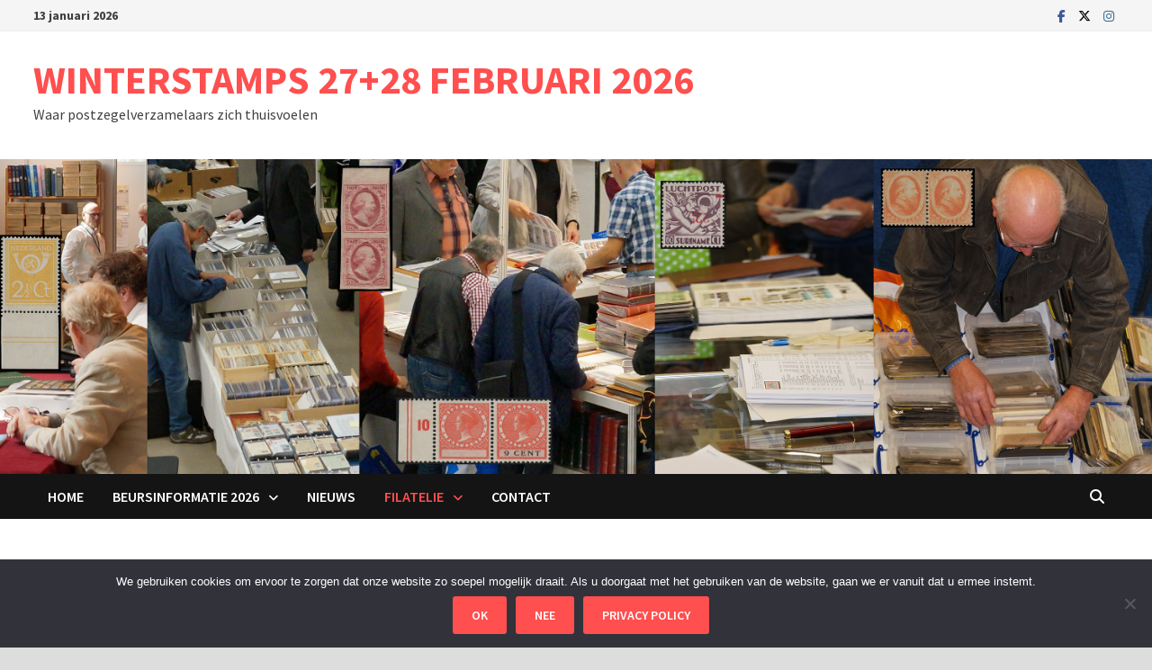

--- FILE ---
content_type: text/html; charset=UTF-8
request_url: https://winterstamps.nl/category/filatelie/
body_size: 20890
content:
<!doctype html>
<html lang="nl-NL">
<head>
	<meta charset="UTF-8">
	<meta name="viewport" content="width=device-width, initial-scale=1">
	<link rel="profile" href="https://gmpg.org/xfn/11">

	<title>Filatelie &#8211; WINTERSTAMPS 27+28 FEBRUARI 2026</title>
<meta name='robots' content='max-image-preview:large' />
<link rel='dns-prefetch' href='//stats.wp.com' />
<link rel='dns-prefetch' href='//fonts.googleapis.com' />
<link rel="alternate" type="application/rss+xml" title="WINTERSTAMPS 27+28 FEBRUARI 2026 &raquo; feed" href="https://winterstamps.nl/feed/" />
<link rel="alternate" type="application/rss+xml" title="WINTERSTAMPS 27+28 FEBRUARI 2026 &raquo; reacties feed" href="https://winterstamps.nl/comments/feed/" />
<link rel="alternate" type="application/rss+xml" title="WINTERSTAMPS 27+28 FEBRUARI 2026 &raquo; Filatelie categorie feed" href="https://winterstamps.nl/category/filatelie/feed/" />
<style id='wp-img-auto-sizes-contain-inline-css' type='text/css'>
img:is([sizes=auto i],[sizes^="auto," i]){contain-intrinsic-size:3000px 1500px}
/*# sourceURL=wp-img-auto-sizes-contain-inline-css */
</style>
<style id='wp-emoji-styles-inline-css' type='text/css'>

	img.wp-smiley, img.emoji {
		display: inline !important;
		border: none !important;
		box-shadow: none !important;
		height: 1em !important;
		width: 1em !important;
		margin: 0 0.07em !important;
		vertical-align: -0.1em !important;
		background: none !important;
		padding: 0 !important;
	}
/*# sourceURL=wp-emoji-styles-inline-css */
</style>
<style id='wp-block-library-inline-css' type='text/css'>
:root{--wp-block-synced-color:#7a00df;--wp-block-synced-color--rgb:122,0,223;--wp-bound-block-color:var(--wp-block-synced-color);--wp-editor-canvas-background:#ddd;--wp-admin-theme-color:#007cba;--wp-admin-theme-color--rgb:0,124,186;--wp-admin-theme-color-darker-10:#006ba1;--wp-admin-theme-color-darker-10--rgb:0,107,160.5;--wp-admin-theme-color-darker-20:#005a87;--wp-admin-theme-color-darker-20--rgb:0,90,135;--wp-admin-border-width-focus:2px}@media (min-resolution:192dpi){:root{--wp-admin-border-width-focus:1.5px}}.wp-element-button{cursor:pointer}:root .has-very-light-gray-background-color{background-color:#eee}:root .has-very-dark-gray-background-color{background-color:#313131}:root .has-very-light-gray-color{color:#eee}:root .has-very-dark-gray-color{color:#313131}:root .has-vivid-green-cyan-to-vivid-cyan-blue-gradient-background{background:linear-gradient(135deg,#00d084,#0693e3)}:root .has-purple-crush-gradient-background{background:linear-gradient(135deg,#34e2e4,#4721fb 50%,#ab1dfe)}:root .has-hazy-dawn-gradient-background{background:linear-gradient(135deg,#faaca8,#dad0ec)}:root .has-subdued-olive-gradient-background{background:linear-gradient(135deg,#fafae1,#67a671)}:root .has-atomic-cream-gradient-background{background:linear-gradient(135deg,#fdd79a,#004a59)}:root .has-nightshade-gradient-background{background:linear-gradient(135deg,#330968,#31cdcf)}:root .has-midnight-gradient-background{background:linear-gradient(135deg,#020381,#2874fc)}:root{--wp--preset--font-size--normal:16px;--wp--preset--font-size--huge:42px}.has-regular-font-size{font-size:1em}.has-larger-font-size{font-size:2.625em}.has-normal-font-size{font-size:var(--wp--preset--font-size--normal)}.has-huge-font-size{font-size:var(--wp--preset--font-size--huge)}.has-text-align-center{text-align:center}.has-text-align-left{text-align:left}.has-text-align-right{text-align:right}.has-fit-text{white-space:nowrap!important}#end-resizable-editor-section{display:none}.aligncenter{clear:both}.items-justified-left{justify-content:flex-start}.items-justified-center{justify-content:center}.items-justified-right{justify-content:flex-end}.items-justified-space-between{justify-content:space-between}.screen-reader-text{border:0;clip-path:inset(50%);height:1px;margin:-1px;overflow:hidden;padding:0;position:absolute;width:1px;word-wrap:normal!important}.screen-reader-text:focus{background-color:#ddd;clip-path:none;color:#444;display:block;font-size:1em;height:auto;left:5px;line-height:normal;padding:15px 23px 14px;text-decoration:none;top:5px;width:auto;z-index:100000}html :where(.has-border-color){border-style:solid}html :where([style*=border-top-color]){border-top-style:solid}html :where([style*=border-right-color]){border-right-style:solid}html :where([style*=border-bottom-color]){border-bottom-style:solid}html :where([style*=border-left-color]){border-left-style:solid}html :where([style*=border-width]){border-style:solid}html :where([style*=border-top-width]){border-top-style:solid}html :where([style*=border-right-width]){border-right-style:solid}html :where([style*=border-bottom-width]){border-bottom-style:solid}html :where([style*=border-left-width]){border-left-style:solid}html :where(img[class*=wp-image-]){height:auto;max-width:100%}:where(figure){margin:0 0 1em}html :where(.is-position-sticky){--wp-admin--admin-bar--position-offset:var(--wp-admin--admin-bar--height,0px)}@media screen and (max-width:600px){html :where(.is-position-sticky){--wp-admin--admin-bar--position-offset:0px}}

/*# sourceURL=wp-block-library-inline-css */
</style><style id='global-styles-inline-css' type='text/css'>
:root{--wp--preset--aspect-ratio--square: 1;--wp--preset--aspect-ratio--4-3: 4/3;--wp--preset--aspect-ratio--3-4: 3/4;--wp--preset--aspect-ratio--3-2: 3/2;--wp--preset--aspect-ratio--2-3: 2/3;--wp--preset--aspect-ratio--16-9: 16/9;--wp--preset--aspect-ratio--9-16: 9/16;--wp--preset--color--black: #000000;--wp--preset--color--cyan-bluish-gray: #abb8c3;--wp--preset--color--white: #ffffff;--wp--preset--color--pale-pink: #f78da7;--wp--preset--color--vivid-red: #cf2e2e;--wp--preset--color--luminous-vivid-orange: #ff6900;--wp--preset--color--luminous-vivid-amber: #fcb900;--wp--preset--color--light-green-cyan: #7bdcb5;--wp--preset--color--vivid-green-cyan: #00d084;--wp--preset--color--pale-cyan-blue: #8ed1fc;--wp--preset--color--vivid-cyan-blue: #0693e3;--wp--preset--color--vivid-purple: #9b51e0;--wp--preset--gradient--vivid-cyan-blue-to-vivid-purple: linear-gradient(135deg,rgb(6,147,227) 0%,rgb(155,81,224) 100%);--wp--preset--gradient--light-green-cyan-to-vivid-green-cyan: linear-gradient(135deg,rgb(122,220,180) 0%,rgb(0,208,130) 100%);--wp--preset--gradient--luminous-vivid-amber-to-luminous-vivid-orange: linear-gradient(135deg,rgb(252,185,0) 0%,rgb(255,105,0) 100%);--wp--preset--gradient--luminous-vivid-orange-to-vivid-red: linear-gradient(135deg,rgb(255,105,0) 0%,rgb(207,46,46) 100%);--wp--preset--gradient--very-light-gray-to-cyan-bluish-gray: linear-gradient(135deg,rgb(238,238,238) 0%,rgb(169,184,195) 100%);--wp--preset--gradient--cool-to-warm-spectrum: linear-gradient(135deg,rgb(74,234,220) 0%,rgb(151,120,209) 20%,rgb(207,42,186) 40%,rgb(238,44,130) 60%,rgb(251,105,98) 80%,rgb(254,248,76) 100%);--wp--preset--gradient--blush-light-purple: linear-gradient(135deg,rgb(255,206,236) 0%,rgb(152,150,240) 100%);--wp--preset--gradient--blush-bordeaux: linear-gradient(135deg,rgb(254,205,165) 0%,rgb(254,45,45) 50%,rgb(107,0,62) 100%);--wp--preset--gradient--luminous-dusk: linear-gradient(135deg,rgb(255,203,112) 0%,rgb(199,81,192) 50%,rgb(65,88,208) 100%);--wp--preset--gradient--pale-ocean: linear-gradient(135deg,rgb(255,245,203) 0%,rgb(182,227,212) 50%,rgb(51,167,181) 100%);--wp--preset--gradient--electric-grass: linear-gradient(135deg,rgb(202,248,128) 0%,rgb(113,206,126) 100%);--wp--preset--gradient--midnight: linear-gradient(135deg,rgb(2,3,129) 0%,rgb(40,116,252) 100%);--wp--preset--font-size--small: 13px;--wp--preset--font-size--medium: 20px;--wp--preset--font-size--large: 36px;--wp--preset--font-size--x-large: 42px;--wp--preset--spacing--20: 0.44rem;--wp--preset--spacing--30: 0.67rem;--wp--preset--spacing--40: 1rem;--wp--preset--spacing--50: 1.5rem;--wp--preset--spacing--60: 2.25rem;--wp--preset--spacing--70: 3.38rem;--wp--preset--spacing--80: 5.06rem;--wp--preset--shadow--natural: 6px 6px 9px rgba(0, 0, 0, 0.2);--wp--preset--shadow--deep: 12px 12px 50px rgba(0, 0, 0, 0.4);--wp--preset--shadow--sharp: 6px 6px 0px rgba(0, 0, 0, 0.2);--wp--preset--shadow--outlined: 6px 6px 0px -3px rgb(255, 255, 255), 6px 6px rgb(0, 0, 0);--wp--preset--shadow--crisp: 6px 6px 0px rgb(0, 0, 0);}:where(.is-layout-flex){gap: 0.5em;}:where(.is-layout-grid){gap: 0.5em;}body .is-layout-flex{display: flex;}.is-layout-flex{flex-wrap: wrap;align-items: center;}.is-layout-flex > :is(*, div){margin: 0;}body .is-layout-grid{display: grid;}.is-layout-grid > :is(*, div){margin: 0;}:where(.wp-block-columns.is-layout-flex){gap: 2em;}:where(.wp-block-columns.is-layout-grid){gap: 2em;}:where(.wp-block-post-template.is-layout-flex){gap: 1.25em;}:where(.wp-block-post-template.is-layout-grid){gap: 1.25em;}.has-black-color{color: var(--wp--preset--color--black) !important;}.has-cyan-bluish-gray-color{color: var(--wp--preset--color--cyan-bluish-gray) !important;}.has-white-color{color: var(--wp--preset--color--white) !important;}.has-pale-pink-color{color: var(--wp--preset--color--pale-pink) !important;}.has-vivid-red-color{color: var(--wp--preset--color--vivid-red) !important;}.has-luminous-vivid-orange-color{color: var(--wp--preset--color--luminous-vivid-orange) !important;}.has-luminous-vivid-amber-color{color: var(--wp--preset--color--luminous-vivid-amber) !important;}.has-light-green-cyan-color{color: var(--wp--preset--color--light-green-cyan) !important;}.has-vivid-green-cyan-color{color: var(--wp--preset--color--vivid-green-cyan) !important;}.has-pale-cyan-blue-color{color: var(--wp--preset--color--pale-cyan-blue) !important;}.has-vivid-cyan-blue-color{color: var(--wp--preset--color--vivid-cyan-blue) !important;}.has-vivid-purple-color{color: var(--wp--preset--color--vivid-purple) !important;}.has-black-background-color{background-color: var(--wp--preset--color--black) !important;}.has-cyan-bluish-gray-background-color{background-color: var(--wp--preset--color--cyan-bluish-gray) !important;}.has-white-background-color{background-color: var(--wp--preset--color--white) !important;}.has-pale-pink-background-color{background-color: var(--wp--preset--color--pale-pink) !important;}.has-vivid-red-background-color{background-color: var(--wp--preset--color--vivid-red) !important;}.has-luminous-vivid-orange-background-color{background-color: var(--wp--preset--color--luminous-vivid-orange) !important;}.has-luminous-vivid-amber-background-color{background-color: var(--wp--preset--color--luminous-vivid-amber) !important;}.has-light-green-cyan-background-color{background-color: var(--wp--preset--color--light-green-cyan) !important;}.has-vivid-green-cyan-background-color{background-color: var(--wp--preset--color--vivid-green-cyan) !important;}.has-pale-cyan-blue-background-color{background-color: var(--wp--preset--color--pale-cyan-blue) !important;}.has-vivid-cyan-blue-background-color{background-color: var(--wp--preset--color--vivid-cyan-blue) !important;}.has-vivid-purple-background-color{background-color: var(--wp--preset--color--vivid-purple) !important;}.has-black-border-color{border-color: var(--wp--preset--color--black) !important;}.has-cyan-bluish-gray-border-color{border-color: var(--wp--preset--color--cyan-bluish-gray) !important;}.has-white-border-color{border-color: var(--wp--preset--color--white) !important;}.has-pale-pink-border-color{border-color: var(--wp--preset--color--pale-pink) !important;}.has-vivid-red-border-color{border-color: var(--wp--preset--color--vivid-red) !important;}.has-luminous-vivid-orange-border-color{border-color: var(--wp--preset--color--luminous-vivid-orange) !important;}.has-luminous-vivid-amber-border-color{border-color: var(--wp--preset--color--luminous-vivid-amber) !important;}.has-light-green-cyan-border-color{border-color: var(--wp--preset--color--light-green-cyan) !important;}.has-vivid-green-cyan-border-color{border-color: var(--wp--preset--color--vivid-green-cyan) !important;}.has-pale-cyan-blue-border-color{border-color: var(--wp--preset--color--pale-cyan-blue) !important;}.has-vivid-cyan-blue-border-color{border-color: var(--wp--preset--color--vivid-cyan-blue) !important;}.has-vivid-purple-border-color{border-color: var(--wp--preset--color--vivid-purple) !important;}.has-vivid-cyan-blue-to-vivid-purple-gradient-background{background: var(--wp--preset--gradient--vivid-cyan-blue-to-vivid-purple) !important;}.has-light-green-cyan-to-vivid-green-cyan-gradient-background{background: var(--wp--preset--gradient--light-green-cyan-to-vivid-green-cyan) !important;}.has-luminous-vivid-amber-to-luminous-vivid-orange-gradient-background{background: var(--wp--preset--gradient--luminous-vivid-amber-to-luminous-vivid-orange) !important;}.has-luminous-vivid-orange-to-vivid-red-gradient-background{background: var(--wp--preset--gradient--luminous-vivid-orange-to-vivid-red) !important;}.has-very-light-gray-to-cyan-bluish-gray-gradient-background{background: var(--wp--preset--gradient--very-light-gray-to-cyan-bluish-gray) !important;}.has-cool-to-warm-spectrum-gradient-background{background: var(--wp--preset--gradient--cool-to-warm-spectrum) !important;}.has-blush-light-purple-gradient-background{background: var(--wp--preset--gradient--blush-light-purple) !important;}.has-blush-bordeaux-gradient-background{background: var(--wp--preset--gradient--blush-bordeaux) !important;}.has-luminous-dusk-gradient-background{background: var(--wp--preset--gradient--luminous-dusk) !important;}.has-pale-ocean-gradient-background{background: var(--wp--preset--gradient--pale-ocean) !important;}.has-electric-grass-gradient-background{background: var(--wp--preset--gradient--electric-grass) !important;}.has-midnight-gradient-background{background: var(--wp--preset--gradient--midnight) !important;}.has-small-font-size{font-size: var(--wp--preset--font-size--small) !important;}.has-medium-font-size{font-size: var(--wp--preset--font-size--medium) !important;}.has-large-font-size{font-size: var(--wp--preset--font-size--large) !important;}.has-x-large-font-size{font-size: var(--wp--preset--font-size--x-large) !important;}
/*# sourceURL=global-styles-inline-css */
</style>

<style id='classic-theme-styles-inline-css' type='text/css'>
/*! This file is auto-generated */
.wp-block-button__link{color:#fff;background-color:#32373c;border-radius:9999px;box-shadow:none;text-decoration:none;padding:calc(.667em + 2px) calc(1.333em + 2px);font-size:1.125em}.wp-block-file__button{background:#32373c;color:#fff;text-decoration:none}
/*# sourceURL=/wp-includes/css/classic-themes.min.css */
</style>
<link rel='stylesheet' id='cookie-notice-front-css' href='https://winterstamps.nl/wp-content/plugins/cookie-notice/css/front.min.css?ver=2.5.11' type='text/css' media='all' />
<link rel='stylesheet' id='ctf_styles-css' href='https://winterstamps.nl/wp-content/plugins/custom-twitter-feeds-pro/css/ctf-styles.min.css?ver=1.14.1' type='text/css' media='all' />
<link rel='stylesheet' id='font-awesome-css' href='https://winterstamps.nl/wp-content/themes/bam/assets/fonts/css/all.min.css?ver=6.7.2' type='text/css' media='all' />
<link rel='stylesheet' id='bam-style-css' href='https://winterstamps.nl/wp-content/themes/bam/style.css?ver=1.3.5' type='text/css' media='all' />
<link rel='stylesheet' id='bam-google-fonts-css' href='https://fonts.googleapis.com/css?family=Source+Sans+Pro%3A100%2C200%2C300%2C400%2C500%2C600%2C700%2C800%2C900%2C100i%2C200i%2C300i%2C400i%2C500i%2C600i%2C700i%2C800i%2C900i|Roboto+Condensed%3A100%2C200%2C300%2C400%2C500%2C600%2C700%2C800%2C900%2C100i%2C200i%2C300i%2C400i%2C500i%2C600i%2C700i%2C800i%2C900i%26subset%3Dlatin' type='text/css' media='all' />
<link rel='stylesheet' id='tablepress-default-css' href='https://winterstamps.nl/wp-content/tablepress-combined.min.css?ver=49' type='text/css' media='all' />
<link rel="https://api.w.org/" href="https://winterstamps.nl/wp-json/" /><link rel="alternate" title="JSON" type="application/json" href="https://winterstamps.nl/wp-json/wp/v2/categories/35" /><link rel="EditURI" type="application/rsd+xml" title="RSD" href="https://winterstamps.nl/xmlrpc.php?rsd" />
	<style>img#wpstats{display:none}</style>
		
<!-- Jetpack Open Graph Tags -->
<meta property="og:type" content="website" />
<meta property="og:title" content="Filatelie &#8211; WINTERSTAMPS 27+28 FEBRUARI 2026" />
<meta property="og:url" content="https://winterstamps.nl/category/filatelie/" />
<meta property="og:site_name" content="WINTERSTAMPS 27+28 FEBRUARI 2026" />
<meta property="og:image" content="https://winterstamps.nl/wp-content/uploads/2019/07/cropped-Logo-WS-schoon.jpg" />
<meta property="og:image:width" content="512" />
<meta property="og:image:height" content="512" />
<meta property="og:image:alt" content="" />
<meta property="og:locale" content="nl_NL" />

<!-- End Jetpack Open Graph Tags -->
<link rel="icon" href="https://winterstamps.nl/wp-content/uploads/2019/07/cropped-Logo-WS-schoon-32x32.jpg" sizes="32x32" />
<link rel="icon" href="https://winterstamps.nl/wp-content/uploads/2019/07/cropped-Logo-WS-schoon-192x192.jpg" sizes="192x192" />
<link rel="apple-touch-icon" href="https://winterstamps.nl/wp-content/uploads/2019/07/cropped-Logo-WS-schoon-180x180.jpg" />
<meta name="msapplication-TileImage" content="https://winterstamps.nl/wp-content/uploads/2019/07/cropped-Logo-WS-schoon-270x270.jpg" />

		<style type="text/css" id="theme-custom-css">
			/* Color CSS */
                    .page-content a:hover,
                    .entry-content a:hover {
                        color: #00aeef;
                    }
                
                    body.boxed-layout.custom-background,
                    body.boxed-layout {
                        background-color: #dddddd;
                    }
                
                    body.boxed-layout.custom-background.separate-containers,
                    body.boxed-layout.separate-containers {
                        background-color: #dddddd;
                    }
                
                    body.wide-layout.custom-background.separate-containers,
                    body.wide-layout.separate-containers {
                        background-color: #eeeeee;
                    }		</style>

	</head>

<body class="archive category category-filatelie category-35 wp-embed-responsive wp-theme-bam cookies-not-set hfeed boxed-layout right-sidebar one-container">



<div id="page" class="site">
	<a class="skip-link screen-reader-text" href="#content">Ga naar de inhoud</a>

	
<div id="topbar" class="bam-topbar clearfix">

    <div class="container">

                    <span class="bam-date">13 januari 2026</span>
        
        
        
<div class="bam-topbar-social colored">

    
        
                    <span class="bam-social-icon">
                                    <a href="https://www.facebook.com/winterstamps/" class="bam-social-link facebook" target="_blank" title="Facebook" data-wpel-link="external" rel="external noopener noreferrer">
                        <i class="fab fa-facebook-f"></i>
                    </a>
                            </span>
                
    
        
                
    
        
                    <span class="bam-social-icon">
                                    <a href="https://twitter.com/winterstamps" class="bam-social-link twitter" target="_blank" title="X" data-wpel-link="external" rel="external noopener noreferrer">
                        <i class="fa-brands fa-x-twitter"></i>
                    </a>
                            </span>
                
    
        
                
    
        
                    <span class="bam-social-icon">
                                    <a href="https://www.instagram.com/winterstamps/" class="bam-social-link instagram" target="_blank" title="Instagram" data-wpel-link="external" rel="external noopener noreferrer">
                        <i class="fab fa-instagram"></i>
                    </a>
                            </span>
                
    
        
                
    
        
                
    
        
                
    
        
                
    
        
                
    
        
                
    
        
                
    
        
                
    
        
                
    
        
                
    
        
                
    
        
                
    
        
                
    
        
                
    
        
                
    
        
                
    
        
                
    
        
                
    
</div><!-- .bam-social-media -->
    </div>

</div>
	


<header id="masthead" class="site-header default-style">

    
    

<div id="site-header-inner" class="clearfix container left-logo">

    <div class="site-branding">
    <div class="site-branding-inner">

        
        <div class="site-branding-text">
                            <p class="site-title"><a href="https://winterstamps.nl/" rel="home" data-wpel-link="internal">WINTERSTAMPS 27+28 FEBRUARI 2026</a></p>
                                <p class="site-description">Waar postzegelverzamelaars zich thuisvoelen</p>
                    </div><!-- .site-branding-text -->

    </div><!-- .site-branding-inner -->
</div><!-- .site-branding -->
        
</div><!-- #site-header-inner -->

<div class="th-header-image clearfix"><img src="https://winterstamps.nl/wp-content/uploads/2019/11/Collage_3000px.jpg" height="821" width="3000" alt="" /></div>

<nav id="site-navigation" class="main-navigation">

    <div id="site-navigation-inner" class="container align-left show-search">
        
        <div class="menu-winterstamps-container"><ul id="primary-menu" class="menu"><li id="menu-item-82" class="menu-item menu-item-type-custom menu-item-object-custom menu-item-home menu-item-82"><a href="http://winterstamps.nl/" data-wpel-link="internal">Home</a></li>
<li id="menu-item-384" class="menu-item menu-item-type-post_type menu-item-object-page menu-item-has-children menu-item-384"><a href="https://winterstamps.nl/beursinformatie/" data-wpel-link="internal">Beursinformatie 2026</a>
<ul class="sub-menu">
	<li id="menu-item-390" class="menu-item menu-item-type-post_type menu-item-object-page menu-item-390"><a href="https://winterstamps.nl/beursinformatie/" data-wpel-link="internal">De beurs the fair</a></li>
	<li id="menu-item-766" class="menu-item menu-item-type-post_type menu-item-object-page menu-item-766"><a href="https://winterstamps.nl/?page_id=761" data-wpel-link="internal">Handelaren / dealers</a></li>
	<li id="menu-item-740" class="menu-item menu-item-type-post_type menu-item-object-page menu-item-740"><a href="https://winterstamps.nl/symposium-de-toekomst-van-de-filatelie/" data-wpel-link="internal">Symposium 2025</a></li>
	<li id="menu-item-1500" class="menu-item menu-item-type-post_type menu-item-object-page menu-item-1500"><a href="https://winterstamps.nl/knbf-jo-toussaint-toernooi/" data-wpel-link="internal">KNBF &#8211; Jo Toussaint toernooi 2026</a></li>
	<li id="menu-item-386" class="menu-item menu-item-type-post_type menu-item-object-page menu-item-386"><a href="https://winterstamps.nl/beurslocatie/" data-wpel-link="internal">Beurslocatie / location of the fair</a></li>
	<li id="menu-item-385" class="menu-item menu-item-type-post_type menu-item-object-page menu-item-385"><a href="https://winterstamps.nl/aanmelden/" data-wpel-link="internal">Aanmelden handelaren / sign up dealers</a></li>
	<li id="menu-item-387" class="menu-item menu-item-type-post_type menu-item-object-page menu-item-387"><a href="https://winterstamps.nl/deelnemersreglement/" data-wpel-link="internal">Deelnemersreglement / participant regulations</a></li>
	<li id="menu-item-388" class="menu-item menu-item-type-post_type menu-item-object-page menu-item-388"><a href="https://winterstamps.nl/beursreglement/" data-wpel-link="internal">Beursreglement</a></li>
	<li id="menu-item-672" class="menu-item menu-item-type-post_type menu-item-object-page menu-item-672"><a href="https://winterstamps.nl/persberichten/" data-wpel-link="internal">Persberichten 2026</a></li>
</ul>
</li>
<li id="menu-item-262" class="menu-item menu-item-type-taxonomy menu-item-object-category menu-item-262"><a href="https://winterstamps.nl/category/nieuws/" data-wpel-link="internal">Nieuws</a></li>
<li id="menu-item-264" class="menu-item menu-item-type-taxonomy menu-item-object-category current-menu-item menu-item-has-children menu-item-264"><a href="https://winterstamps.nl/category/filatelie/" aria-current="page" data-wpel-link="internal">Filatelie</a>
<ul class="sub-menu">
	<li id="menu-item-266" class="menu-item menu-item-type-taxonomy menu-item-object-category menu-item-266"><a href="https://winterstamps.nl/category/filatelie/filatelistische-termen/" data-wpel-link="internal">Filatelistische termen</a></li>
	<li id="menu-item-265" class="menu-item menu-item-type-taxonomy menu-item-object-category menu-item-265"><a href="https://winterstamps.nl/category/filatelie/voorbeelden/" data-wpel-link="internal">Voorbeelden</a></li>
</ul>
</li>
<li id="menu-item-398" class="menu-item menu-item-type-post_type menu-item-object-page menu-item-398"><a href="https://winterstamps.nl/contact/" data-wpel-link="internal">Contact</a></li>
</ul></div><div class="bam-search-button-icon">
    <i class="fas fa-search" aria-hidden="true"></i>
</div>
<div class="bam-search-box-container">
    <div class="bam-search-box">
        <form role="search" method="get" class="search-form" action="https://winterstamps.nl/">
				<label>
					<span class="screen-reader-text">Zoeken naar:</span>
					<input type="search" class="search-field" placeholder="Zoeken &hellip;" value="" name="s" />
				</label>
				<input type="submit" class="search-submit" value="Zoeken" />
			</form>    </div><!-- th-search-box -->
</div><!-- .th-search-box-container -->

        <button class="menu-toggle" aria-controls="primary-menu" aria-expanded="false" data-toggle-target=".mobile-navigation"><i class="fas fa-bars"></i>Menu</button>
        
    </div><!-- .container -->
    
</nav><!-- #site-navigation -->
<div class="mobile-dropdown">
    <nav class="mobile-navigation">
        <div class="menu-winterstamps-container"><ul id="primary-menu-mobile" class="menu"><li class="menu-item menu-item-type-custom menu-item-object-custom menu-item-home menu-item-82"><a href="http://winterstamps.nl/" data-wpel-link="internal">Home</a></li>
<li class="menu-item menu-item-type-post_type menu-item-object-page menu-item-has-children menu-item-384"><a href="https://winterstamps.nl/beursinformatie/" data-wpel-link="internal">Beursinformatie 2026</a><button class="dropdown-toggle" data-toggle-target=".mobile-navigation .menu-item-384 > .sub-menu" aria-expanded="false"><span class="screen-reader-text">Toon submenu</span></button>
<ul class="sub-menu">
	<li class="menu-item menu-item-type-post_type menu-item-object-page menu-item-390"><a href="https://winterstamps.nl/beursinformatie/" data-wpel-link="internal">De beurs the fair</a></li>
	<li class="menu-item menu-item-type-post_type menu-item-object-page menu-item-766"><a href="https://winterstamps.nl/?page_id=761" data-wpel-link="internal">Handelaren / dealers</a></li>
	<li class="menu-item menu-item-type-post_type menu-item-object-page menu-item-740"><a href="https://winterstamps.nl/symposium-de-toekomst-van-de-filatelie/" data-wpel-link="internal">Symposium 2025</a></li>
	<li class="menu-item menu-item-type-post_type menu-item-object-page menu-item-1500"><a href="https://winterstamps.nl/knbf-jo-toussaint-toernooi/" data-wpel-link="internal">KNBF &#8211; Jo Toussaint toernooi 2026</a></li>
	<li class="menu-item menu-item-type-post_type menu-item-object-page menu-item-386"><a href="https://winterstamps.nl/beurslocatie/" data-wpel-link="internal">Beurslocatie / location of the fair</a></li>
	<li class="menu-item menu-item-type-post_type menu-item-object-page menu-item-385"><a href="https://winterstamps.nl/aanmelden/" data-wpel-link="internal">Aanmelden handelaren / sign up dealers</a></li>
	<li class="menu-item menu-item-type-post_type menu-item-object-page menu-item-387"><a href="https://winterstamps.nl/deelnemersreglement/" data-wpel-link="internal">Deelnemersreglement / participant regulations</a></li>
	<li class="menu-item menu-item-type-post_type menu-item-object-page menu-item-388"><a href="https://winterstamps.nl/beursreglement/" data-wpel-link="internal">Beursreglement</a></li>
	<li class="menu-item menu-item-type-post_type menu-item-object-page menu-item-672"><a href="https://winterstamps.nl/persberichten/" data-wpel-link="internal">Persberichten 2026</a></li>
</ul>
</li>
<li class="menu-item menu-item-type-taxonomy menu-item-object-category menu-item-262"><a href="https://winterstamps.nl/category/nieuws/" data-wpel-link="internal">Nieuws</a></li>
<li class="menu-item menu-item-type-taxonomy menu-item-object-category current-menu-item menu-item-has-children menu-item-264"><a href="https://winterstamps.nl/category/filatelie/" aria-current="page" data-wpel-link="internal">Filatelie</a><button class="dropdown-toggle" data-toggle-target=".mobile-navigation .menu-item-264 > .sub-menu" aria-expanded="false"><span class="screen-reader-text">Toon submenu</span></button>
<ul class="sub-menu">
	<li class="menu-item menu-item-type-taxonomy menu-item-object-category menu-item-266"><a href="https://winterstamps.nl/category/filatelie/filatelistische-termen/" data-wpel-link="internal">Filatelistische termen</a></li>
	<li class="menu-item menu-item-type-taxonomy menu-item-object-category menu-item-265"><a href="https://winterstamps.nl/category/filatelie/voorbeelden/" data-wpel-link="internal">Voorbeelden</a></li>
</ul>
</li>
<li class="menu-item menu-item-type-post_type menu-item-object-page menu-item-398"><a href="https://winterstamps.nl/contact/" data-wpel-link="internal">Contact</a></li>
</ul></div>    </nav>
</div>

    
    			<div class="bam-header-bg"></div>
         
</header><!-- #masthead -->


	
	<div id="content" class="site-content">
		<div class="container">

	
	<div id="primary" class="content-area">

		
		<main id="main" class="site-main">

			
				<header class="page-header">
					<h1 class="page-title">Categorie: <span>Filatelie</span></h1>				</header><!-- .page-header -->

					
			
			<div id="blog-entries" class="blog-wrap clearfix grid-style th-grid-2">

				
				
				
					
					

<article id="post-1618" class="bam-entry clearfix grid-entry th-col-1 post-1618 post type-post status-publish format-standard has-post-thumbnail hentry category-filatelie category-voorbeelden tag-116 tag-ongeval tag-scheepjeswol tag-schuppen tag-veenendaal tag-vertraagd tag-wol">

	
	<div class="blog-entry-inner clearfix">

		
				
		<div class="post-thumbnail">
			<a href="https://winterstamps.nl/filatelie/voorbeelden/scheepjeswol-veenendaal/" aria-hidden="true" tabindex="-1" data-wpel-link="internal">
				<img width="890" height="530" src="https://winterstamps.nl/wp-content/uploads/2025/12/Scheepjeswol-Veenendaal-890x530.jpg" class="attachment-bam-featured size-bam-featured wp-post-image" alt="Scheepjeswol Veenendaal" decoding="async" fetchpriority="high" srcset="https://winterstamps.nl/wp-content/uploads/2025/12/Scheepjeswol-Veenendaal-890x530.jpg 890w, https://winterstamps.nl/wp-content/uploads/2025/12/Scheepjeswol-Veenendaal-445x265.jpg 445w" sizes="(max-width: 890px) 100vw, 890px" />			</a>
		</div>

		
		<div class="blog-entry-content">

			
			<div class="category-list">
				<span class="cat-links"><a href="https://winterstamps.nl/category/filatelie/" rel="category tag" data-wpel-link="internal">Filatelie</a> / <a href="https://winterstamps.nl/category/filatelie/voorbeelden/" rel="category tag" data-wpel-link="internal">Voorbeelden</a></span>			</div><!-- .category-list -->

			<header class="entry-header">
				<h2 class="entry-title"><a href="https://winterstamps.nl/filatelie/voorbeelden/scheepjeswol-veenendaal/" rel="bookmark" data-wpel-link="internal">Scheepjeswol Veenendaal</a></h2>					<div class="entry-meta">
											</div><!-- .entry-meta -->
							</header><!-- .entry-header -->

			
			
			<div class="entry-summary">
				<p>De opkomst, ondergang en opstanding van Scheepjeswol Scheepjeswol begon in 1799 als een wolkammersbedrijf in Veenendaal, en groeide uit tot een grote textielfabriek. Het bedrijf &hellip; </p>
					<div class="entry-readmore">
						<a href="https://winterstamps.nl/filatelie/voorbeelden/scheepjeswol-veenendaal/" class="bam-readmore" data-wpel-link="internal">
							<span class="screen-reader-text">Scheepjeswol Veenendaal</span>							Lees meer						</a>
					</div>
							</div><!-- .entry-summary -->

			
			<footer class="entry-footer">
							</footer><!-- .entry-footer -->

		</div><!-- .blog-entry-content -->

		
	</div><!-- .blog-entry-inner -->

</article><!-- #post-1618 -->


<article id="post-1521" class="bam-entry clearfix grid-entry th-col-2 post-1521 post type-post status-publish format-standard has-post-thumbnail hentry category-filatelie category-nieuws category-voorbeelden tag-haltestempel tag-naamstempel tag-spoorwegen tag-takjestempel tag-veenendaal">

	
	<div class="blog-entry-inner clearfix">

		
				
		<div class="post-thumbnail">
			<a href="https://winterstamps.nl/nieuws/veel-veenendaalse-stempels/" aria-hidden="true" tabindex="-1" data-wpel-link="internal">
				<img width="799" height="475" src="https://winterstamps.nl/wp-content/uploads/2025/02/Veenendaal-puntb.jpg" class="attachment-bam-featured size-bam-featured wp-post-image" alt="Veel Veenendaalse stempels" decoding="async" srcset="https://winterstamps.nl/wp-content/uploads/2025/02/Veenendaal-puntb.jpg 799w, https://winterstamps.nl/wp-content/uploads/2025/02/Veenendaal-puntb-300x178.jpg 300w, https://winterstamps.nl/wp-content/uploads/2025/02/Veenendaal-puntb-768x457.jpg 768w, https://winterstamps.nl/wp-content/uploads/2025/02/Veenendaal-puntb-445x265.jpg 445w, https://winterstamps.nl/wp-content/uploads/2025/02/Veenendaal-puntb-560x333.jpg 560w" sizes="(max-width: 799px) 100vw, 799px" />			</a>
		</div>

		
		<div class="blog-entry-content">

			
			<div class="category-list">
				<span class="cat-links"><a href="https://winterstamps.nl/category/filatelie/" rel="category tag" data-wpel-link="internal">Filatelie</a> / <a href="https://winterstamps.nl/category/nieuws/" rel="category tag" data-wpel-link="internal">Nieuws</a> / <a href="https://winterstamps.nl/category/filatelie/voorbeelden/" rel="category tag" data-wpel-link="internal">Voorbeelden</a></span>			</div><!-- .category-list -->

			<header class="entry-header">
				<h2 class="entry-title"><a href="https://winterstamps.nl/nieuws/veel-veenendaalse-stempels/" rel="bookmark" data-wpel-link="internal">Veel Veenendaalse stempels</a></h2>					<div class="entry-meta">
											</div><!-- .entry-meta -->
							</header><!-- .entry-header -->

			
			
			<div class="entry-summary">
				<p>In de loop der jaren zijn er veel verschillende soorten poststempels in gebruik geweest. Hier (slechts een kleine) bloemlezing: In 1851 stuurt de officier van &hellip; </p>
					<div class="entry-readmore">
						<a href="https://winterstamps.nl/nieuws/veel-veenendaalse-stempels/" class="bam-readmore" data-wpel-link="internal">
							<span class="screen-reader-text">Veel Veenendaalse stempels</span>							Lees meer						</a>
					</div>
							</div><!-- .entry-summary -->

			
			<footer class="entry-footer">
							</footer><!-- .entry-footer -->

		</div><!-- .blog-entry-content -->

		
	</div><!-- .blog-entry-inner -->

</article><!-- #post-1521 -->


<article id="post-1397" class="bam-entry clearfix grid-entry th-col-1 post-1397 post type-post status-publish format-standard has-post-thumbnail hentry category-voorbeelden tag-88 tag-sajet tag-scheepjeswol tag-textiel tag-van-schuppen tag-veenendaal tag-vijfschacht">

	
	<div class="blog-entry-inner clearfix">

		
				
		<div class="post-thumbnail">
			<a href="https://winterstamps.nl/filatelie/voorbeelden/veenendaal-textielstad/" aria-hidden="true" tabindex="-1" data-wpel-link="internal">
				<img width="641" height="530" src="https://winterstamps.nl/wp-content/uploads/2024/09/Veenendaal-textiel-scaled.jpg" class="attachment-bam-featured size-bam-featured wp-post-image" alt="Veenendaal: textielstad" decoding="async" srcset="https://winterstamps.nl/wp-content/uploads/2024/09/Veenendaal-textiel-scaled.jpg 2560w, https://winterstamps.nl/wp-content/uploads/2024/09/Veenendaal-textiel-300x248.jpg 300w, https://winterstamps.nl/wp-content/uploads/2024/09/Veenendaal-textiel-1024x847.jpg 1024w" sizes="(max-width: 641px) 100vw, 641px" />			</a>
		</div>

		
		<div class="blog-entry-content">

			
			<div class="category-list">
				<span class="cat-links"><a href="https://winterstamps.nl/category/filatelie/voorbeelden/" rel="category tag" data-wpel-link="internal">Voorbeelden</a></span>			</div><!-- .category-list -->

			<header class="entry-header">
				<h2 class="entry-title"><a href="https://winterstamps.nl/filatelie/voorbeelden/veenendaal-textielstad/" rel="bookmark" data-wpel-link="internal">Veenendaal: textielstad</a></h2>					<div class="entry-meta">
											</div><!-- .entry-meta -->
							</header><!-- .entry-header -->

			
			
			<div class="entry-summary">
				<p>Wie kent niet de naam Van Schuppen en het merk Scheepjeswol? Veenendaal was een belangrijke textielstad. Oude facturen (zoals deze uit 1886) &#8216;vertellen&#8217; veel over &hellip; </p>
					<div class="entry-readmore">
						<a href="https://winterstamps.nl/filatelie/voorbeelden/veenendaal-textielstad/" class="bam-readmore" data-wpel-link="internal">
							<span class="screen-reader-text">Veenendaal: textielstad</span>							Lees meer						</a>
					</div>
							</div><!-- .entry-summary -->

			
			<footer class="entry-footer">
							</footer><!-- .entry-footer -->

		</div><!-- .blog-entry-content -->

		
	</div><!-- .blog-entry-inner -->

</article><!-- #post-1397 -->


<article id="post-1056" class="bam-entry clearfix grid-entry th-col-2 post-1056 post type-post status-publish format-standard has-post-thumbnail hentry category-voorbeelden">

	
	<div class="blog-entry-inner clearfix">

		
				
		<div class="post-thumbnail">
			<a href="https://winterstamps.nl/filatelie/voorbeelden/even-tanken-over-de-grens/" aria-hidden="true" tabindex="-1" data-wpel-link="internal">
				<img width="890" height="500" src="https://winterstamps.nl/wp-content/uploads/2021/04/Hillesum_Tanken_Featured_981px-890x500.jpg" class="attachment-bam-featured size-bam-featured wp-post-image" alt="Even tanken over de grens" decoding="async" loading="lazy" />			</a>
		</div>

		
		<div class="blog-entry-content">

			
			<div class="category-list">
				<span class="cat-links"><a href="https://winterstamps.nl/category/filatelie/voorbeelden/" rel="category tag" data-wpel-link="internal">Voorbeelden</a></span>			</div><!-- .category-list -->

			<header class="entry-header">
				<h2 class="entry-title"><a href="https://winterstamps.nl/filatelie/voorbeelden/even-tanken-over-de-grens/" rel="bookmark" data-wpel-link="internal">Even tanken over de grens</a></h2>					<div class="entry-meta">
											</div><!-- .entry-meta -->
							</header><!-- .entry-header -->

			
			
			<div class="entry-summary">
				<p>Een geliefde hobby voor mensen in de grensstreek met Duitsland. De benzine is er stukken goedkoper dan bij ons. Voor veel mensen kost het ook &hellip; </p>
					<div class="entry-readmore">
						<a href="https://winterstamps.nl/filatelie/voorbeelden/even-tanken-over-de-grens/" class="bam-readmore" data-wpel-link="internal">
							<span class="screen-reader-text">Even tanken over de grens</span>							Lees meer						</a>
					</div>
							</div><!-- .entry-summary -->

			
			<footer class="entry-footer">
							</footer><!-- .entry-footer -->

		</div><!-- .blog-entry-content -->

		
	</div><!-- .blog-entry-inner -->

</article><!-- #post-1056 -->


<article id="post-1393" class="bam-entry clearfix grid-entry th-col-1 post-1393 post type-post status-publish format-standard has-post-thumbnail hentry category-filatelie tag-77 tag-emissie-1872 tag-pruissen tag-puntstempel tag-vallender tag-veenendaal tag-waardebrief">

	
	<div class="blog-entry-inner clearfix">

		
				
		<div class="post-thumbnail">
			<a href="https://winterstamps.nl/filatelie/veel-geld-vanuit-veenendaal/" aria-hidden="true" tabindex="-1" data-wpel-link="internal">
				<img width="890" height="530" src="https://winterstamps.nl/wp-content/uploads/2024/09/Veenendaal-890x530.jpg" class="attachment-bam-featured size-bam-featured wp-post-image" alt="Veel geld vanuit Veenendaal" decoding="async" loading="lazy" srcset="https://winterstamps.nl/wp-content/uploads/2024/09/Veenendaal-890x530.jpg 890w, https://winterstamps.nl/wp-content/uploads/2024/09/Veenendaal-445x265.jpg 445w" sizes="auto, (max-width: 890px) 100vw, 890px" />			</a>
		</div>

		
		<div class="blog-entry-content">

			
			<div class="category-list">
				<span class="cat-links"><a href="https://winterstamps.nl/category/filatelie/" rel="category tag" data-wpel-link="internal">Filatelie</a></span>			</div><!-- .category-list -->

			<header class="entry-header">
				<h2 class="entry-title"><a href="https://winterstamps.nl/filatelie/veel-geld-vanuit-veenendaal/" rel="bookmark" data-wpel-link="internal">Veel geld vanuit Veenendaal</a></h2>					<div class="entry-meta">
											</div><!-- .entry-meta -->
							</header><!-- .entry-header -->

			
			
			<div class="entry-summary">
				<p>De afgebeelde waardebrief (officieel: brief met aangegeven waarde) werd verzonden van Veenendaal naar Vallendar in het Koninkrijk Pruissen. Vallendar ligt aan de rechter Rijnoever, nabij &hellip; </p>
					<div class="entry-readmore">
						<a href="https://winterstamps.nl/filatelie/veel-geld-vanuit-veenendaal/" class="bam-readmore" data-wpel-link="internal">
							<span class="screen-reader-text">Veel geld vanuit Veenendaal</span>							Lees meer						</a>
					</div>
							</div><!-- .entry-summary -->

			
			<footer class="entry-footer">
							</footer><!-- .entry-footer -->

		</div><!-- .blog-entry-content -->

		
	</div><!-- .blog-entry-inner -->

</article><!-- #post-1393 -->


<article id="post-1338" class="bam-entry clearfix grid-entry th-col-2 post-1338 post type-post status-publish format-standard has-post-thumbnail hentry category-beursinfo category-filatelie tag-blokstempel tag-de-klomp tag-ede tag-gelderland tag-station tag-treinbriefzegel tag-utrecht tag-veenendaal">

	
	<div class="blog-entry-inner clearfix">

		
				
		<div class="post-thumbnail">
			<a href="https://winterstamps.nl/beursinfo/veenendaal-de-klomp/" aria-hidden="true" tabindex="-1" data-wpel-link="internal">
				<img width="890" height="530" src="https://winterstamps.nl/wp-content/uploads/2023/11/Veenendaal-De-Klomp-890x530.jpg" class="attachment-bam-featured size-bam-featured wp-post-image" alt="Veenendaal-De Klomp" decoding="async" loading="lazy" srcset="https://winterstamps.nl/wp-content/uploads/2023/11/Veenendaal-De-Klomp-890x530.jpg 890w, https://winterstamps.nl/wp-content/uploads/2023/11/Veenendaal-De-Klomp-445x265.jpg 445w" sizes="auto, (max-width: 890px) 100vw, 890px" />			</a>
		</div>

		
		<div class="blog-entry-content">

			
			<div class="category-list">
				<span class="cat-links"><a href="https://winterstamps.nl/category/beursinfo/" rel="category tag" data-wpel-link="internal">Beursinfo</a> / <a href="https://winterstamps.nl/category/filatelie/" rel="category tag" data-wpel-link="internal">Filatelie</a></span>			</div><!-- .category-list -->

			<header class="entry-header">
				<h2 class="entry-title"><a href="https://winterstamps.nl/beursinfo/veenendaal-de-klomp/" rel="bookmark" data-wpel-link="internal">Veenendaal-De Klomp</a></h2>					<div class="entry-meta">
											</div><!-- .entry-meta -->
							</header><!-- .entry-header -->

			
			
			<div class="entry-summary">
				<p>Het zal inmiddels bekend zijn, dat Winterstamps wordt georganiseerd in het Van der Valk hotel te Veenendaal. Letterlijk op de grens van De Klomp. In &hellip; </p>
					<div class="entry-readmore">
						<a href="https://winterstamps.nl/beursinfo/veenendaal-de-klomp/" class="bam-readmore" data-wpel-link="internal">
							<span class="screen-reader-text">Veenendaal-De Klomp</span>							Lees meer						</a>
					</div>
							</div><!-- .entry-summary -->

			
			<footer class="entry-footer">
							</footer><!-- .entry-footer -->

		</div><!-- .blog-entry-content -->

		
	</div><!-- .blog-entry-inner -->

</article><!-- #post-1338 -->


<article id="post-1051" class="bam-entry clearfix grid-entry th-col-1 post-1051 post type-post status-publish format-standard has-post-thumbnail hentry category-voorbeelden">

	
	<div class="blog-entry-inner clearfix">

		
				
		<div class="post-thumbnail">
			<a href="https://winterstamps.nl/filatelie/voorbeelden/nederland-gebruikt-in-indie/" aria-hidden="true" tabindex="-1" data-wpel-link="internal">
				<img width="890" height="500" src="https://winterstamps.nl/wp-content/uploads/2021/04/Hillesum_Indie_NL_Featured_981px-890x500.jpg" class="attachment-bam-featured size-bam-featured wp-post-image" alt="Nederland gebruikt in Indië?" decoding="async" loading="lazy" />			</a>
		</div>

		
		<div class="blog-entry-content">

			
			<div class="category-list">
				<span class="cat-links"><a href="https://winterstamps.nl/category/filatelie/voorbeelden/" rel="category tag" data-wpel-link="internal">Voorbeelden</a></span>			</div><!-- .category-list -->

			<header class="entry-header">
				<h2 class="entry-title"><a href="https://winterstamps.nl/filatelie/voorbeelden/nederland-gebruikt-in-indie/" rel="bookmark" data-wpel-link="internal">Nederland gebruikt in Indië?</a></h2>					<div class="entry-meta">
											</div><!-- .entry-meta -->
							</header><!-- .entry-header -->

			
			
			<div class="entry-summary">
				<p>Nee, dat niet, maar wel een Indische postzegel met – uitsluitend – een Indisch stempel. De prentbriefkaart is – blijkens het kaartschrijven – zo goed &hellip; </p>
					<div class="entry-readmore">
						<a href="https://winterstamps.nl/filatelie/voorbeelden/nederland-gebruikt-in-indie/" class="bam-readmore" data-wpel-link="internal">
							<span class="screen-reader-text">Nederland gebruikt in Indië?</span>							Lees meer						</a>
					</div>
							</div><!-- .entry-summary -->

			
			<footer class="entry-footer">
							</footer><!-- .entry-footer -->

		</div><!-- .blog-entry-content -->

		
	</div><!-- .blog-entry-inner -->

</article><!-- #post-1051 -->


<article id="post-1035" class="bam-entry clearfix grid-entry th-col-2 post-1035 post type-post status-publish format-standard has-post-thumbnail hentry category-voorbeelden tag-apeldoorn tag-den-haag tag-frankering tag-lebeau tag-nederland tag-oorlog tag-posttarieven tag-prentbriefkaart tag-vliegende-duif tag-woii">

	
	<div class="blog-entry-inner clearfix">

		
				
		<div class="post-thumbnail">
			<a href="https://winterstamps.nl/filatelie/voorbeelden/eenvoudig-maar-oh-zo-lastig/" aria-hidden="true" tabindex="-1" data-wpel-link="internal">
				<img width="890" height="530" src="https://winterstamps.nl/wp-content/uploads/2021/02/Scan-2021-02-28_13-50-55_resultaat-890x530.jpg" class="attachment-bam-featured size-bam-featured wp-post-image" alt="Eenvoudig&#8230;&#8230;.maar oh zo lastig" decoding="async" loading="lazy" srcset="https://winterstamps.nl/wp-content/uploads/2021/02/Scan-2021-02-28_13-50-55_resultaat-890x530.jpg 890w, https://winterstamps.nl/wp-content/uploads/2021/02/Scan-2021-02-28_13-50-55_resultaat-445x265.jpg 445w" sizes="auto, (max-width: 890px) 100vw, 890px" />			</a>
		</div>

		
		<div class="blog-entry-content">

			
			<div class="category-list">
				<span class="cat-links"><a href="https://winterstamps.nl/category/filatelie/voorbeelden/" rel="category tag" data-wpel-link="internal">Voorbeelden</a></span>			</div><!-- .category-list -->

			<header class="entry-header">
				<h2 class="entry-title"><a href="https://winterstamps.nl/filatelie/voorbeelden/eenvoudig-maar-oh-zo-lastig/" rel="bookmark" data-wpel-link="internal">Eenvoudig&#8230;&#8230;.maar oh zo lastig</a></h2>					<div class="entry-meta">
											</div><!-- .entry-meta -->
							</header><!-- .entry-header -->

			
			
			<div class="entry-summary">
				<p>Een op het oog zeer eenvoudig uitziende rentbriefkaart. Verzonden op 30 juni 1942 vanuit &#8216;sGravenhage.</p>
					<div class="entry-readmore">
						<a href="https://winterstamps.nl/filatelie/voorbeelden/eenvoudig-maar-oh-zo-lastig/" class="bam-readmore" data-wpel-link="internal">
							<span class="screen-reader-text">Eenvoudig&#8230;&#8230;.maar oh zo lastig</span>							Lees meer						</a>
					</div>
							</div><!-- .entry-summary -->

			
			<footer class="entry-footer">
							</footer><!-- .entry-footer -->

		</div><!-- .blog-entry-content -->

		
	</div><!-- .blog-entry-inner -->

</article><!-- #post-1035 -->


<article id="post-1019" class="bam-entry clearfix grid-entry th-col-1 post-1019 post type-post status-publish format-standard has-post-thumbnail hentry category-voorbeelden">

	
	<div class="blog-entry-inner clearfix">

		
				
		<div class="post-thumbnail">
			<a href="https://winterstamps.nl/filatelie/voorbeelden/portvrijdom-hilversum/" aria-hidden="true" tabindex="-1" data-wpel-link="internal">
				<img width="890" height="500" src="https://winterstamps.nl/wp-content/uploads/2020/10/Portvrijdom_Hilversum_Featured_981px-890x500.jpg" class="attachment-bam-featured size-bam-featured wp-post-image" alt="Portvrijdom Hilversum" decoding="async" loading="lazy" />			</a>
		</div>

		
		<div class="blog-entry-content">

			
			<div class="category-list">
				<span class="cat-links"><a href="https://winterstamps.nl/category/filatelie/voorbeelden/" rel="category tag" data-wpel-link="internal">Voorbeelden</a></span>			</div><!-- .category-list -->

			<header class="entry-header">
				<h2 class="entry-title"><a href="https://winterstamps.nl/filatelie/voorbeelden/portvrijdom-hilversum/" rel="bookmark" data-wpel-link="internal">Portvrijdom Hilversum</a></h2>					<div class="entry-meta">
											</div><!-- .entry-meta -->
							</header><!-- .entry-header -->

			
			
			<div class="entry-summary">
				<p>Op 12 december 1919 neemt het college van Burgemeester en Wethouders van de gemeente Hilversum het besluit dat de conciërge wordt belast met de uitvoering &hellip; </p>
					<div class="entry-readmore">
						<a href="https://winterstamps.nl/filatelie/voorbeelden/portvrijdom-hilversum/" class="bam-readmore" data-wpel-link="internal">
							<span class="screen-reader-text">Portvrijdom Hilversum</span>							Lees meer						</a>
					</div>
							</div><!-- .entry-summary -->

			
			<footer class="entry-footer">
							</footer><!-- .entry-footer -->

		</div><!-- .blog-entry-content -->

		
	</div><!-- .blog-entry-inner -->

</article><!-- #post-1019 -->


<article id="post-1014" class="bam-entry clearfix grid-entry th-col-2 post-1014 post type-post status-publish format-standard has-post-thumbnail hentry category-voorbeelden">

	
	<div class="blog-entry-inner clearfix">

		
				
		<div class="post-thumbnail">
			<a href="https://winterstamps.nl/filatelie/voorbeelden/postkantoor-roelantdreef-utrecht/" aria-hidden="true" tabindex="-1" data-wpel-link="internal">
				<img width="890" height="500" src="https://winterstamps.nl/wp-content/uploads/2020/10/Postkantoor_Roelantdreef_Featured_981px-890x500.jpg" class="attachment-bam-featured size-bam-featured wp-post-image" alt="Postkantoor Roelantdreef, Utrecht" decoding="async" loading="lazy" />			</a>
		</div>

		
		<div class="blog-entry-content">

			
			<div class="category-list">
				<span class="cat-links"><a href="https://winterstamps.nl/category/filatelie/voorbeelden/" rel="category tag" data-wpel-link="internal">Voorbeelden</a></span>			</div><!-- .category-list -->

			<header class="entry-header">
				<h2 class="entry-title"><a href="https://winterstamps.nl/filatelie/voorbeelden/postkantoor-roelantdreef-utrecht/" rel="bookmark" data-wpel-link="internal">Postkantoor Roelantdreef, Utrecht</a></h2>					<div class="entry-meta">
											</div><!-- .entry-meta -->
							</header><!-- .entry-header -->

			
			
			<div class="entry-summary">
				<p>In het Winkelcentrum Overvecht zat jarenlang op nummer 2 een postkantoor. Een echt postkantoor, van waaruit ook bestelrondes werden gereden in de wijken Overvecht, Zuilen &hellip; </p>
					<div class="entry-readmore">
						<a href="https://winterstamps.nl/filatelie/voorbeelden/postkantoor-roelantdreef-utrecht/" class="bam-readmore" data-wpel-link="internal">
							<span class="screen-reader-text">Postkantoor Roelantdreef, Utrecht</span>							Lees meer						</a>
					</div>
							</div><!-- .entry-summary -->

			
			<footer class="entry-footer">
							</footer><!-- .entry-footer -->

		</div><!-- .blog-entry-content -->

		
	</div><!-- .blog-entry-inner -->

</article><!-- #post-1014 -->


<article id="post-1005" class="bam-entry clearfix grid-entry th-col-1 post-1005 post type-post status-publish format-standard has-post-thumbnail hentry category-voorbeelden">

	
	<div class="blog-entry-inner clearfix">

		
				
		<div class="post-thumbnail">
			<a href="https://winterstamps.nl/filatelie/voorbeelden/teveel-postzegels/" aria-hidden="true" tabindex="-1" data-wpel-link="internal">
				<img width="890" height="500" src="https://winterstamps.nl/wp-content/uploads/2020/10/Hillesum_Spoorweg_Featured_1000px-890x500.jpg" class="attachment-bam-featured size-bam-featured wp-post-image" alt="Teveel postzegels!" decoding="async" loading="lazy" />			</a>
		</div>

		
		<div class="blog-entry-content">

			
			<div class="category-list">
				<span class="cat-links"><a href="https://winterstamps.nl/category/filatelie/voorbeelden/" rel="category tag" data-wpel-link="internal">Voorbeelden</a></span>			</div><!-- .category-list -->

			<header class="entry-header">
				<h2 class="entry-title"><a href="https://winterstamps.nl/filatelie/voorbeelden/teveel-postzegels/" rel="bookmark" data-wpel-link="internal">Teveel postzegels!</a></h2>					<div class="entry-meta">
											</div><!-- .entry-meta -->
							</header><!-- .entry-header -->

			
			
			<div class="entry-summary">
				<p>Ja, inderdaad. Deze spoorwegbriefkaart is overduidelijk overgefrankeerd. Op tentoonstellingen wordt over het algemeen een overfrankering met een halve cent geaccepteerd. Betekent dit nu dat u &hellip; </p>
					<div class="entry-readmore">
						<a href="https://winterstamps.nl/filatelie/voorbeelden/teveel-postzegels/" class="bam-readmore" data-wpel-link="internal">
							<span class="screen-reader-text">Teveel postzegels!</span>							Lees meer						</a>
					</div>
							</div><!-- .entry-summary -->

			
			<footer class="entry-footer">
							</footer><!-- .entry-footer -->

		</div><!-- .blog-entry-content -->

		
	</div><!-- .blog-entry-inner -->

</article><!-- #post-1005 -->


<article id="post-962" class="bam-entry clearfix grid-entry th-col-2 post-962 post type-post status-publish format-standard has-post-thumbnail hentry category-voorbeelden">

	
	<div class="blog-entry-inner clearfix">

		
				
		<div class="post-thumbnail">
			<a href="https://winterstamps.nl/filatelie/voorbeelden/de-museumkaart/" aria-hidden="true" tabindex="-1" data-wpel-link="internal">
				<img width="890" height="500" src="https://winterstamps.nl/wp-content/uploads/2020/06/Hillesum_Museumjaarkaart_Featured_1000px-890x500.jpg" class="attachment-bam-featured size-bam-featured wp-post-image" alt="De Museumkaart" decoding="async" loading="lazy" />			</a>
		</div>

		
		<div class="blog-entry-content">

			
			<div class="category-list">
				<span class="cat-links"><a href="https://winterstamps.nl/category/filatelie/voorbeelden/" rel="category tag" data-wpel-link="internal">Voorbeelden</a></span>			</div><!-- .category-list -->

			<header class="entry-header">
				<h2 class="entry-title"><a href="https://winterstamps.nl/filatelie/voorbeelden/de-museumkaart/" rel="bookmark" data-wpel-link="internal">De Museumkaart</a></h2>					<div class="entry-meta">
											</div><!-- .entry-meta -->
							</header><!-- .entry-header -->

			
			
			<div class="entry-summary">
				<p>Wie kent hem niet: de Museumkaart. Voor een schappelijke prijs een heel jaar lang gratis en onbeperkt (bijzondere tentoonstellingen daargelaten) naar de meeste musea in &hellip; </p>
					<div class="entry-readmore">
						<a href="https://winterstamps.nl/filatelie/voorbeelden/de-museumkaart/" class="bam-readmore" data-wpel-link="internal">
							<span class="screen-reader-text">De Museumkaart</span>							Lees meer						</a>
					</div>
							</div><!-- .entry-summary -->

			
			<footer class="entry-footer">
							</footer><!-- .entry-footer -->

		</div><!-- .blog-entry-content -->

		
	</div><!-- .blog-entry-inner -->

</article><!-- #post-962 -->


<article id="post-980" class="bam-entry clearfix grid-entry th-col-1 post-980 post type-post status-publish format-standard has-post-thumbnail hentry category-voorbeelden tag-treinzegels">

	
	<div class="blog-entry-inner clearfix">

		
				
		<div class="post-thumbnail">
			<a href="https://winterstamps.nl/filatelie/voorbeelden/l-n-e-r/" aria-hidden="true" tabindex="-1" data-wpel-link="internal">
				<img width="890" height="500" src="https://winterstamps.nl/wp-content/uploads/2020/07/Hillesum_LNER_Featured_981px-890x500.jpg" class="attachment-bam-featured size-bam-featured wp-post-image" alt="L.N.E.R." decoding="async" loading="lazy" />			</a>
		</div>

		
		<div class="blog-entry-content">

			
			<div class="category-list">
				<span class="cat-links"><a href="https://winterstamps.nl/category/filatelie/voorbeelden/" rel="category tag" data-wpel-link="internal">Voorbeelden</a></span>			</div><!-- .category-list -->

			<header class="entry-header">
				<h2 class="entry-title"><a href="https://winterstamps.nl/filatelie/voorbeelden/l-n-e-r/" rel="bookmark" data-wpel-link="internal">L.N.E.R.</a></h2>					<div class="entry-meta">
											</div><!-- .entry-meta -->
							</header><!-- .entry-header -->

			
			
			<div class="entry-summary">
				<p>De afkorting staat voor London and Northeastern Railway. Deze Engelse maatschappij opereerde onder deze naam van 1923 tot de nationalisatie op 1 januari 1948. Naast &hellip; </p>
					<div class="entry-readmore">
						<a href="https://winterstamps.nl/filatelie/voorbeelden/l-n-e-r/" class="bam-readmore" data-wpel-link="internal">
							<span class="screen-reader-text">L.N.E.R.</span>							Lees meer						</a>
					</div>
							</div><!-- .entry-summary -->

			
			<footer class="entry-footer">
							</footer><!-- .entry-footer -->

		</div><!-- .blog-entry-content -->

		
	</div><!-- .blog-entry-inner -->

</article><!-- #post-980 -->


<article id="post-994" class="bam-entry clearfix grid-entry th-col-2 post-994 post type-post status-publish format-standard has-post-thumbnail hentry category-voorbeelden">

	
	<div class="blog-entry-inner clearfix">

		
				
		<div class="post-thumbnail">
			<a href="https://winterstamps.nl/filatelie/voorbeelden/doorzenden-voor-dezelfde-geld/" aria-hidden="true" tabindex="-1" data-wpel-link="internal">
				<img width="890" height="500" src="https://winterstamps.nl/wp-content/uploads/2020/09/Voerman_Paris_Palembang_Featured_1000px-890x500.jpg" class="attachment-bam-featured size-bam-featured wp-post-image" alt="Doorzenden voor dezelfde geld" decoding="async" loading="lazy" />			</a>
		</div>

		
		<div class="blog-entry-content">

			
			<div class="category-list">
				<span class="cat-links"><a href="https://winterstamps.nl/category/filatelie/voorbeelden/" rel="category tag" data-wpel-link="internal">Voorbeelden</a></span>			</div><!-- .category-list -->

			<header class="entry-header">
				<h2 class="entry-title"><a href="https://winterstamps.nl/filatelie/voorbeelden/doorzenden-voor-dezelfde-geld/" rel="bookmark" data-wpel-link="internal">Doorzenden voor dezelfde geld</a></h2>					<div class="entry-meta">
											</div><!-- .entry-meta -->
							</header><!-- .entry-header -->

			
			
			<div class="entry-summary">
				<p>Afgebeeld is een briefkaart verzonden uit Parijs op 8 augustus 1924 met bestemming Groningen. In Groningen aangekomen bleek dat de geadresseerde niet in Nederland moest &hellip; </p>
					<div class="entry-readmore">
						<a href="https://winterstamps.nl/filatelie/voorbeelden/doorzenden-voor-dezelfde-geld/" class="bam-readmore" data-wpel-link="internal">
							<span class="screen-reader-text">Doorzenden voor dezelfde geld</span>							Lees meer						</a>
					</div>
							</div><!-- .entry-summary -->

			
			<footer class="entry-footer">
							</footer><!-- .entry-footer -->

		</div><!-- .blog-entry-content -->

		
	</div><!-- .blog-entry-inner -->

</article><!-- #post-994 -->


<article id="post-975" class="bam-entry clearfix grid-entry th-col-1 post-975 post type-post status-publish format-standard has-post-thumbnail hentry category-voorbeelden">

	
	<div class="blog-entry-inner clearfix">

		
				
		<div class="post-thumbnail">
			<a href="https://winterstamps.nl/filatelie/voorbeelden/lijfstraffen/" aria-hidden="true" tabindex="-1" data-wpel-link="internal">
				<img width="890" height="500" src="https://winterstamps.nl/wp-content/uploads/2020/07/Hillesum_Lijfstraf_Featured_1000px-890x500.jpg" class="attachment-bam-featured size-bam-featured wp-post-image" alt="Lijfstraffen" decoding="async" loading="lazy" />			</a>
		</div>

		
		<div class="blog-entry-content">

			
			<div class="category-list">
				<span class="cat-links"><a href="https://winterstamps.nl/category/filatelie/voorbeelden/" rel="category tag" data-wpel-link="internal">Voorbeelden</a></span>			</div><!-- .category-list -->

			<header class="entry-header">
				<h2 class="entry-title"><a href="https://winterstamps.nl/filatelie/voorbeelden/lijfstraffen/" rel="bookmark" data-wpel-link="internal">Lijfstraffen</a></h2>					<div class="entry-meta">
											</div><!-- .entry-meta -->
							</header><!-- .entry-header -->

			
			
			<div class="entry-summary">
				<p>De meeste prentbriefkaarten die vanuit vakantiebestemmingen worden verzonden hebben leuke toeristische afbeeldingen. Strand, musea, steden, natuur, feest, klederdrachten etc. Zelden zullen gruwelen als vakantiegroet worden &hellip; </p>
					<div class="entry-readmore">
						<a href="https://winterstamps.nl/filatelie/voorbeelden/lijfstraffen/" class="bam-readmore" data-wpel-link="internal">
							<span class="screen-reader-text">Lijfstraffen</span>							Lees meer						</a>
					</div>
							</div><!-- .entry-summary -->

			
			<footer class="entry-footer">
							</footer><!-- .entry-footer -->

		</div><!-- .blog-entry-content -->

		
	</div><!-- .blog-entry-inner -->

</article><!-- #post-975 -->


<article id="post-953" class="bam-entry clearfix grid-entry th-col-2 post-953 post type-post status-publish format-standard has-post-thumbnail hentry category-voorbeelden">

	
	<div class="blog-entry-inner clearfix">

		
				
		<div class="post-thumbnail">
			<a href="https://winterstamps.nl/filatelie/voorbeelden/gepersonaliseerde-mailing/" aria-hidden="true" tabindex="-1" data-wpel-link="internal">
				<img width="890" height="500" src="https://winterstamps.nl/wp-content/uploads/2020/06/Hillesum_DirectManagement_Featured_981px-890x500.jpg" class="attachment-bam-featured size-bam-featured wp-post-image" alt="Gepersonaliseerde mailing" decoding="async" loading="lazy" />			</a>
		</div>

		
		<div class="blog-entry-content">

			
			<div class="category-list">
				<span class="cat-links"><a href="https://winterstamps.nl/category/filatelie/voorbeelden/" rel="category tag" data-wpel-link="internal">Voorbeelden</a></span>			</div><!-- .category-list -->

			<header class="entry-header">
				<h2 class="entry-title"><a href="https://winterstamps.nl/filatelie/voorbeelden/gepersonaliseerde-mailing/" rel="bookmark" data-wpel-link="internal">Gepersonaliseerde mailing</a></h2>					<div class="entry-meta">
											</div><!-- .entry-meta -->
							</header><!-- .entry-header -->

			
			
			<div class="entry-summary">
				<p>Een fluitje van een cent tegenwoordig om een direct mail campagne op te zetten die geheel gepersonaliseerd is, dus gericht aan een persoon en de &hellip; </p>
					<div class="entry-readmore">
						<a href="https://winterstamps.nl/filatelie/voorbeelden/gepersonaliseerde-mailing/" class="bam-readmore" data-wpel-link="internal">
							<span class="screen-reader-text">Gepersonaliseerde mailing</span>							Lees meer						</a>
					</div>
							</div><!-- .entry-summary -->

			
			<footer class="entry-footer">
							</footer><!-- .entry-footer -->

		</div><!-- .blog-entry-content -->

		
	</div><!-- .blog-entry-inner -->

</article><!-- #post-953 -->


<article id="post-947" class="bam-entry clearfix grid-entry th-col-1 post-947 post type-post status-publish format-standard has-post-thumbnail hentry category-voorbeelden">

	
	<div class="blog-entry-inner clearfix">

		
				
		<div class="post-thumbnail">
			<a href="https://winterstamps.nl/filatelie/voorbeelden/decemberzegels-1997/" aria-hidden="true" tabindex="-1" data-wpel-link="internal">
				<img width="890" height="500" src="https://winterstamps.nl/wp-content/uploads/2020/05/Dec97_Featured_1000px-890x500.jpg" class="attachment-bam-featured size-bam-featured wp-post-image" alt="Decemberzegels 1997" decoding="async" loading="lazy" />			</a>
		</div>

		
		<div class="blog-entry-content">

			
			<div class="category-list">
				<span class="cat-links"><a href="https://winterstamps.nl/category/filatelie/voorbeelden/" rel="category tag" data-wpel-link="internal">Voorbeelden</a></span>			</div><!-- .category-list -->

			<header class="entry-header">
				<h2 class="entry-title"><a href="https://winterstamps.nl/filatelie/voorbeelden/decemberzegels-1997/" rel="bookmark" data-wpel-link="internal">Decemberzegels 1997</a></h2>					<div class="entry-meta">
											</div><!-- .entry-meta -->
							</header><!-- .entry-header -->

			
			
			<div class="entry-summary">
				<p>Op 25 november 1997 verscheen een vel van twintig zegels van 55c met zes verschillende zegels, ontworpen door Julia Kaiser. Drie van de zes zegels &hellip; </p>
					<div class="entry-readmore">
						<a href="https://winterstamps.nl/filatelie/voorbeelden/decemberzegels-1997/" class="bam-readmore" data-wpel-link="internal">
							<span class="screen-reader-text">Decemberzegels 1997</span>							Lees meer						</a>
					</div>
							</div><!-- .entry-summary -->

			
			<footer class="entry-footer">
							</footer><!-- .entry-footer -->

		</div><!-- .blog-entry-content -->

		
	</div><!-- .blog-entry-inner -->

</article><!-- #post-947 -->


<article id="post-900" class="bam-entry clearfix grid-entry th-col-2 post-900 post type-post status-publish format-standard has-post-thumbnail hentry category-voorbeelden tag-45 tag-46 tag-44 tag-briverto tag-papierschaarste tag-tweede-wereldoorlog tag-wo2">

	
	<div class="blog-entry-inner clearfix">

		
				
		<div class="post-thumbnail">
			<a href="https://winterstamps.nl/filatelie/voorbeelden/papierschaarste/" aria-hidden="true" tabindex="-1" data-wpel-link="internal">
				<img width="890" height="500" src="https://winterstamps.nl/wp-content/uploads/2020/04/Hillesum_Schaars_Featured-890x500.jpg" class="attachment-bam-featured size-bam-featured wp-post-image" alt="Papierschaarste" decoding="async" loading="lazy" />			</a>
		</div>

		
		<div class="blog-entry-content">

			
			<div class="category-list">
				<span class="cat-links"><a href="https://winterstamps.nl/category/filatelie/voorbeelden/" rel="category tag" data-wpel-link="internal">Voorbeelden</a></span>			</div><!-- .category-list -->

			<header class="entry-header">
				<h2 class="entry-title"><a href="https://winterstamps.nl/filatelie/voorbeelden/papierschaarste/" rel="bookmark" data-wpel-link="internal">Papierschaarste</a></h2>					<div class="entry-meta">
											</div><!-- .entry-meta -->
							</header><!-- .entry-header -->

			
			
			<div class="entry-summary">
				<p>Gedurende de Tweede Wereldoorlog en enige jaren erna was er papierschaarste. Diverse voorbeelden hiervan kan men aantreffen bij poststukken. Een van de oplossingen (vooral gedurende &hellip; </p>
					<div class="entry-readmore">
						<a href="https://winterstamps.nl/filatelie/voorbeelden/papierschaarste/" class="bam-readmore" data-wpel-link="internal">
							<span class="screen-reader-text">Papierschaarste</span>							Lees meer						</a>
					</div>
							</div><!-- .entry-summary -->

			
			<footer class="entry-footer">
							</footer><!-- .entry-footer -->

		</div><!-- .blog-entry-content -->

		
	</div><!-- .blog-entry-inner -->

</article><!-- #post-900 -->


<article id="post-836" class="bam-entry clearfix grid-entry th-col-1 post-836 post type-post status-publish format-standard has-post-thumbnail hentry category-voorbeelden">

	
	<div class="blog-entry-inner clearfix">

		
				
		<div class="post-thumbnail">
			<a href="https://winterstamps.nl/filatelie/voorbeelden/oorlogsdocument/" aria-hidden="true" tabindex="-1" data-wpel-link="internal">
				<img width="890" height="500" src="https://winterstamps.nl/wp-content/uploads/2021/01/Oorlog_Featured_A_1000px-890x500.jpg" class="attachment-bam-featured size-bam-featured wp-post-image" alt="Oorlogsdocument" decoding="async" loading="lazy" />			</a>
		</div>

		
		<div class="blog-entry-content">

			
			<div class="category-list">
				<span class="cat-links"><a href="https://winterstamps.nl/category/filatelie/voorbeelden/" rel="category tag" data-wpel-link="internal">Voorbeelden</a></span>			</div><!-- .category-list -->

			<header class="entry-header">
				<h2 class="entry-title"><a href="https://winterstamps.nl/filatelie/voorbeelden/oorlogsdocument/" rel="bookmark" data-wpel-link="internal">Oorlogsdocument</a></h2>					<div class="entry-meta">
											</div><!-- .entry-meta -->
							</header><!-- .entry-header -->

			
			
			<div class="entry-summary">
				<p>Documenten en akten zijn vaak saai en weinig interessant. Maar niet altijd! Soms wordt de aandacht getrokken door een bijzondere combinatie, zoals het hier afgebeelde &hellip; </p>
					<div class="entry-readmore">
						<a href="https://winterstamps.nl/filatelie/voorbeelden/oorlogsdocument/" class="bam-readmore" data-wpel-link="internal">
							<span class="screen-reader-text">Oorlogsdocument</span>							Lees meer						</a>
					</div>
							</div><!-- .entry-summary -->

			
			<footer class="entry-footer">
							</footer><!-- .entry-footer -->

		</div><!-- .blog-entry-content -->

		
	</div><!-- .blog-entry-inner -->

</article><!-- #post-836 -->


<article id="post-774" class="bam-entry clearfix grid-entry th-col-2 post-774 post type-post status-publish format-standard has-post-thumbnail hentry category-filatelistische-termen">

	
	<div class="blog-entry-inner clearfix">

		
				
		<div class="post-thumbnail">
			<a href="https://winterstamps.nl/filatelie/filatelistische-termen/aangetekende-post/" aria-hidden="true" tabindex="-1" data-wpel-link="internal">
				<img width="890" height="500" src="https://winterstamps.nl/wp-content/uploads/2020/01/Zakboekjeb_Featured_1000px-890x500.jpg" class="attachment-bam-featured size-bam-featured wp-post-image" alt="Aangetekende post" decoding="async" loading="lazy" />			</a>
		</div>

		
		<div class="blog-entry-content">

			
			<div class="category-list">
				<span class="cat-links"><a href="https://winterstamps.nl/category/filatelie/filatelistische-termen/" rel="category tag" data-wpel-link="internal">Filatelistische termen</a></span>			</div><!-- .category-list -->

			<header class="entry-header">
				<h2 class="entry-title"><a href="https://winterstamps.nl/filatelie/filatelistische-termen/aangetekende-post/" rel="bookmark" data-wpel-link="internal">Aangetekende post</a></h2>					<div class="entry-meta">
											</div><!-- .entry-meta -->
							</header><!-- .entry-header -->

			
			
			<div class="entry-summary">
				<p>U stuurt aangetekende post (en betaalt daarvoor een aanzienlijk bedrag bovenop de frankeerkosten) omdat u zeker wilt zijn dat de geadresseerde dit ontvangt. Internationaal is &hellip; </p>
					<div class="entry-readmore">
						<a href="https://winterstamps.nl/filatelie/filatelistische-termen/aangetekende-post/" class="bam-readmore" data-wpel-link="internal">
							<span class="screen-reader-text">Aangetekende post</span>							Lees meer						</a>
					</div>
							</div><!-- .entry-summary -->

			
			<footer class="entry-footer">
							</footer><!-- .entry-footer -->

		</div><!-- .blog-entry-content -->

		
	</div><!-- .blog-entry-inner -->

</article><!-- #post-774 -->

					
				
			</div><!-- #blog-entries -->

			
			
	<nav class="navigation pagination" aria-label="Berichten paginering">
		<h2 class="screen-reader-text">Berichten paginering</h2>
		<div class="nav-links"><span aria-current="page" class="page-numbers current">1</span>
<a class="page-numbers" href="https://winterstamps.nl/category/filatelie/page/2/" data-wpel-link="internal">2</a>
<a class="page-numbers" href="https://winterstamps.nl/category/filatelie/page/3/" data-wpel-link="internal">3</a>
<a class="next page-numbers" href="https://winterstamps.nl/category/filatelie/page/2/" data-wpel-link="internal">Volgende</a></div>
	</nav>
		</main><!-- #main -->

		
	</div><!-- #primary -->

	


<aside id="secondary" class="widget-area">

	
	<section id="sidebar_posts-2" class="widget widget_sidebar_posts">		<div class="bam-category-posts">
		<h4 class="widget-title">Meest recente berichten</h4>
		
			
								<div class="bms-post clearfix">
													<div class="bms-thumb">
								<a href="https://winterstamps.nl/beursinfo/korting-discount-hotel-veenendaal/" rel="bookmark" title="Korting / Discount Hotel Veenendaal" data-wpel-link="internal">	
									<img width="120" height="85" src="https://winterstamps.nl/wp-content/uploads/2025/02/DSC02087-120x85.jpg" class="attachment-bam-small size-bam-small wp-post-image" alt="" decoding="async" loading="lazy" />								</a>
							</div>
												<div class="bms-details">
							<h3 class="bms-title"><a href="https://winterstamps.nl/beursinfo/korting-discount-hotel-veenendaal/" rel="bookmark" data-wpel-link="internal">Korting / Discount Hotel Veenendaal</a></h3>							<div class="entry-meta"><span class="posted-on"><i class="far fa-clock"></i><a href="https://winterstamps.nl/beursinfo/korting-discount-hotel-veenendaal/" rel="bookmark" data-wpel-link="internal"><time class="entry-date published updated" datetime="2026-01-06T19:14:38+01:00">6 januari 2026</time></a></span></div>
						</div>
					</div><!-- .bms-post -->
								<div class="bms-post clearfix">
													<div class="bms-thumb">
								<a href="https://winterstamps.nl/filatelie/voorbeelden/scheepjeswol-veenendaal/" rel="bookmark" title="Scheepjeswol Veenendaal" data-wpel-link="internal">	
									<img width="120" height="85" src="https://winterstamps.nl/wp-content/uploads/2025/12/Scheepjeswol-Veenendaal-120x85.jpg" class="attachment-bam-small size-bam-small wp-post-image" alt="" decoding="async" loading="lazy" />								</a>
							</div>
												<div class="bms-details">
							<h3 class="bms-title"><a href="https://winterstamps.nl/filatelie/voorbeelden/scheepjeswol-veenendaal/" rel="bookmark" data-wpel-link="internal">Scheepjeswol Veenendaal</a></h3>							<div class="entry-meta"><span class="posted-on"><i class="far fa-clock"></i><a href="https://winterstamps.nl/filatelie/voorbeelden/scheepjeswol-veenendaal/" rel="bookmark" data-wpel-link="internal"><time class="entry-date published updated" datetime="2025-12-06T21:35:07+01:00">6 december 2025</time></a></span></div>
						</div>
					</div><!-- .bms-post -->
								<div class="bms-post clearfix">
													<div class="bms-thumb">
								<a href="https://winterstamps.nl/beursinfo/tentoonstelling-in-cat-2-op-winterstamps/" rel="bookmark" title="Tentoonstelling in cat. 2 op WINTERSTAMPS: Nu inschrijven!" data-wpel-link="internal">	
									<img width="120" height="85" src="https://winterstamps.nl/wp-content/uploads/2025/09/Flyer-tentoonstelling-horizontaal-120x85.jpg" class="attachment-bam-small size-bam-small wp-post-image" alt="" decoding="async" loading="lazy" />								</a>
							</div>
												<div class="bms-details">
							<h3 class="bms-title"><a href="https://winterstamps.nl/beursinfo/tentoonstelling-in-cat-2-op-winterstamps/" rel="bookmark" data-wpel-link="internal">Tentoonstelling in cat. 2 op WINTERSTAMPS: Nu inschrijven!</a></h3>							<div class="entry-meta"><span class="posted-on"><i class="far fa-clock"></i><a href="https://winterstamps.nl/beursinfo/tentoonstelling-in-cat-2-op-winterstamps/" rel="bookmark" data-wpel-link="internal"><time class="entry-date published sm-hu" datetime="2025-09-25T13:42:00+02:00">25 september 2025</time><time class="updated" datetime="2025-10-01T10:47:08+02:00">1 oktober 2025</time></a></span></div>
						</div>
					</div><!-- .bms-post -->
								<div class="bms-post clearfix">
													<div class="bms-thumb">
								<a href="https://winterstamps.nl/non-classe/winterstamps-2026-nu-reserveren/" rel="bookmark" title="WINTERSTAMPS 2026: nu reserveren" data-wpel-link="internal">	
									<img width="120" height="85" src="https://winterstamps.nl/wp-content/uploads/2024/03/DSC08061-1-120x85.jpg" class="attachment-bam-small size-bam-small wp-post-image" alt="Gezellige drukte bij de handel" decoding="async" loading="lazy" />								</a>
							</div>
												<div class="bms-details">
							<h3 class="bms-title"><a href="https://winterstamps.nl/non-classe/winterstamps-2026-nu-reserveren/" rel="bookmark" data-wpel-link="internal">WINTERSTAMPS 2026: nu reserveren</a></h3>							<div class="entry-meta"><span class="posted-on"><i class="far fa-clock"></i><a href="https://winterstamps.nl/non-classe/winterstamps-2026-nu-reserveren/" rel="bookmark" data-wpel-link="internal"><time class="entry-date published updated" datetime="2025-08-12T17:33:48+02:00">12 augustus 2025</time></a></span></div>
						</div>
					</div><!-- .bms-post -->
								<div class="bms-post clearfix">
													<div class="bms-thumb">
								<a href="https://winterstamps.nl/beursinfo/winterstamps-door-ai-by-ai/" rel="bookmark" title="WINTERSTAMPS door AI / by AI" data-wpel-link="internal">	
									<img width="120" height="85" src="https://winterstamps.nl/wp-content/uploads/2025/06/Flyer2026WSA6NLV2-120x85.jpg" class="attachment-bam-small size-bam-small wp-post-image" alt="" decoding="async" loading="lazy" srcset="https://winterstamps.nl/wp-content/uploads/2025/06/Flyer2026WSA6NLV2-120x85.jpg 120w, https://winterstamps.nl/wp-content/uploads/2025/06/Flyer2026WSA6NLV2-300x213.jpg 300w, https://winterstamps.nl/wp-content/uploads/2025/06/Flyer2026WSA6NLV2-1024x726.jpg 1024w, https://winterstamps.nl/wp-content/uploads/2025/06/Flyer2026WSA6NLV2-768x545.jpg 768w, https://winterstamps.nl/wp-content/uploads/2025/06/Flyer2026WSA6NLV2-1536x1090.jpg 1536w, https://winterstamps.nl/wp-content/uploads/2025/06/Flyer2026WSA6NLV2-560x397.jpg 560w, https://winterstamps.nl/wp-content/uploads/2025/06/Flyer2026WSA6NLV2.jpg 1748w" sizes="auto, (max-width: 120px) 100vw, 120px" />								</a>
							</div>
												<div class="bms-details">
							<h3 class="bms-title"><a href="https://winterstamps.nl/beursinfo/winterstamps-door-ai-by-ai/" rel="bookmark" data-wpel-link="internal">WINTERSTAMPS door AI / by AI</a></h3>							<div class="entry-meta"><span class="posted-on"><i class="far fa-clock"></i><a href="https://winterstamps.nl/beursinfo/winterstamps-door-ai-by-ai/" rel="bookmark" data-wpel-link="internal"><time class="entry-date published updated" datetime="2025-08-03T17:16:56+02:00">3 augustus 2025</time></a></span></div>
						</div>
					</div><!-- .bms-post -->
								<div class="bms-post clearfix">
													<div class="bms-thumb">
								<a href="https://winterstamps.nl/beursinfo/winterstamps-2026-2728-februari-van-der-valk-veenendaal/" rel="bookmark" title="WINTERSTAMPS 2026: 27+28 februari, Van der Valk, Veenendaal" data-wpel-link="internal">	
									<img width="120" height="85" src="https://winterstamps.nl/wp-content/uploads/2025/06/Flyer2026WSA6NLV2-120x85.jpg" class="attachment-bam-small size-bam-small wp-post-image" alt="" decoding="async" loading="lazy" srcset="https://winterstamps.nl/wp-content/uploads/2025/06/Flyer2026WSA6NLV2-120x85.jpg 120w, https://winterstamps.nl/wp-content/uploads/2025/06/Flyer2026WSA6NLV2-300x213.jpg 300w, https://winterstamps.nl/wp-content/uploads/2025/06/Flyer2026WSA6NLV2-1024x726.jpg 1024w, https://winterstamps.nl/wp-content/uploads/2025/06/Flyer2026WSA6NLV2-768x545.jpg 768w, https://winterstamps.nl/wp-content/uploads/2025/06/Flyer2026WSA6NLV2-1536x1090.jpg 1536w, https://winterstamps.nl/wp-content/uploads/2025/06/Flyer2026WSA6NLV2-560x397.jpg 560w, https://winterstamps.nl/wp-content/uploads/2025/06/Flyer2026WSA6NLV2.jpg 1748w" sizes="auto, (max-width: 120px) 100vw, 120px" />								</a>
							</div>
												<div class="bms-details">
							<h3 class="bms-title"><a href="https://winterstamps.nl/beursinfo/winterstamps-2026-2728-februari-van-der-valk-veenendaal/" rel="bookmark" data-wpel-link="internal">WINTERSTAMPS 2026: 27+28 februari, Van der Valk, Veenendaal</a></h3>							<div class="entry-meta"><span class="posted-on"><i class="far fa-clock"></i><a href="https://winterstamps.nl/beursinfo/winterstamps-2026-2728-februari-van-der-valk-veenendaal/" rel="bookmark" data-wpel-link="internal"><time class="entry-date published sm-hu" datetime="2025-06-10T09:56:24+02:00">10 juni 2025</time><time class="updated" datetime="2025-06-10T09:57:09+02:00">10 juni 2025</time></a></span></div>
						</div>
					</div><!-- .bms-post -->
								<div class="bms-post clearfix">
													<div class="bms-thumb">
								<a href="https://winterstamps.nl/beursinfo/winterstamps-2025-was-succesvol/" rel="bookmark" title="WINTERSTAMPS 2025 was succesvol" data-wpel-link="internal">	
									<img width="120" height="85" src="https://winterstamps.nl/wp-content/uploads/2025/05/DSC01008-120x85.jpg" class="attachment-bam-small size-bam-small wp-post-image" alt="" decoding="async" loading="lazy" />								</a>
							</div>
												<div class="bms-details">
							<h3 class="bms-title"><a href="https://winterstamps.nl/beursinfo/winterstamps-2025-was-succesvol/" rel="bookmark" data-wpel-link="internal">WINTERSTAMPS 2025 was succesvol</a></h3>							<div class="entry-meta"><span class="posted-on"><i class="far fa-clock"></i><a href="https://winterstamps.nl/beursinfo/winterstamps-2025-was-succesvol/" rel="bookmark" data-wpel-link="internal"><time class="entry-date published updated" datetime="2025-05-28T12:27:58+02:00">28 mei 2025</time></a></span></div>
						</div>
					</div><!-- .bms-post -->
								<div class="bms-post clearfix">
												<div class="bms-details">
							<h3 class="bms-title"><a href="https://winterstamps.nl/non-classe/symposium-op-winterstamps-2025-succesvol/" rel="bookmark" data-wpel-link="internal">Symposium op Winterstamps 2025 succesvol</a></h3>							<div class="entry-meta"><span class="posted-on"><i class="far fa-clock"></i><a href="https://winterstamps.nl/non-classe/symposium-op-winterstamps-2025-succesvol/" rel="bookmark" data-wpel-link="internal"><time class="entry-date published sm-hu" datetime="2025-02-22T00:01:47+01:00">22 februari 2025</time><time class="updated" datetime="2025-02-22T00:03:30+01:00">22 februari 2025</time></a></span></div>
						</div>
					</div><!-- .bms-post -->
								<div class="bms-post clearfix">
												<div class="bms-details">
							<h3 class="bms-title"><a href="https://winterstamps.nl/nieuws/we-zijn-begonben/" rel="bookmark" data-wpel-link="internal">We zijn begonnen!</a></h3>							<div class="entry-meta"><span class="posted-on"><i class="far fa-clock"></i><a href="https://winterstamps.nl/nieuws/we-zijn-begonben/" rel="bookmark" data-wpel-link="internal"><time class="entry-date published sm-hu" datetime="2025-02-21T11:02:07+01:00">21 februari 2025</time><time class="updated" datetime="2025-02-22T00:04:41+01:00">22 februari 2025</time></a></span></div>
						</div>
					</div><!-- .bms-post -->
								<div class="bms-post clearfix">
													<div class="bms-thumb">
								<a href="https://winterstamps.nl/nieuws/kaartverkoop-ticket-sales-winterstamps-2025/" rel="bookmark" title="Kaartverkoop / ticket sales Winterstamps 2025" data-wpel-link="internal">	
									<img width="120" height="85" src="https://winterstamps.nl/wp-content/uploads/2024/03/Flyer-2025-120x85.jpg" class="attachment-bam-small size-bam-small wp-post-image" alt="Flyer Winterstamps 2025" decoding="async" loading="lazy" />								</a>
							</div>
												<div class="bms-details">
							<h3 class="bms-title"><a href="https://winterstamps.nl/nieuws/kaartverkoop-ticket-sales-winterstamps-2025/" rel="bookmark" data-wpel-link="internal">Kaartverkoop / ticket sales Winterstamps 2025</a></h3>							<div class="entry-meta"><span class="posted-on"><i class="far fa-clock"></i><a href="https://winterstamps.nl/nieuws/kaartverkoop-ticket-sales-winterstamps-2025/" rel="bookmark" data-wpel-link="internal"><time class="entry-date published sm-hu" datetime="2025-02-19T11:59:54+01:00">19 februari 2025</time><time class="updated" datetime="2025-02-20T09:34:12+01:00">20 februari 2025</time></a></span></div>
						</div>
					</div><!-- .bms-post -->
								        
        </div><!-- .bam-category-posts -->


	</section><section id="custom-twitter-feeds-widget-2" class="widget widget_custom-twitter-feeds-widget">
<!-- Custom Twitter Feeds by Smash Balloon -->
<div id="ctf" class="ctf ctf-type-search  ctf-styles ctf-no-duplicates ctf-persistent" style="width: 100%;" data-ctfshortcode="{&quot;search&quot;: &quot;from:winterstamps #filatelie&quot;, &quot;autoscroll&quot;: &quot;false&quot;, &quot;num&quot;: &quot;7&quot;, &quot;headertext&quot;: &quot;Winterstamps op Twitter&quot;}"  data-ctfintents="1" data-ctfneeded="-1"  data-ctfmaxmedia="4" data-ctfimagecols="auto" data-feedid="ctf_!_from:winterstamps #filatelie" data-ctf-flags="gdpr" data-postid="1618">
    
<div class="ctf-header ctf-header-type-generic" style="">
    <a href="https://twitter.com/search?q=from%3Awinterstamps%20%23filatelie" target="_blank" rel="noopener noreferrer external" class="ctf-header-link" data-wpel-link="external">
        <div class="ctf-header-text">
            <p class="ctf-header-no-bio">Winterstamps op Twitter</p>
        </div>
        <div class="ctf-header-img">
            <div class="ctf-header-generic-icon"><svg class="svg-inline--fa fa-twitter fa-w-16" aria-hidden="true" aria-label="twitter logo" data-fa-processed="" data-prefix="fab" data-icon="twitter" role="img" xmlns="http://www.w3.org/2000/svg" viewBox="0 0 512 512"><path fill="currentColor" d="M459.37 151.716c.325 4.548.325 9.097.325 13.645 0 138.72-105.583 298.558-298.558 298.558-59.452 0-114.68-17.219-161.137-47.106 8.447.974 16.568 1.299 25.34 1.299 49.055 0 94.213-16.568 130.274-44.832-46.132-.975-84.792-31.188-98.112-72.772 6.498.974 12.995 1.624 19.818 1.624 9.421 0 18.843-1.3 27.614-3.573-48.081-9.747-84.143-51.98-84.143-102.985v-1.299c13.969 7.797 30.214 12.67 47.431 13.319-28.264-18.843-46.781-51.005-46.781-87.391 0-19.492 5.197-37.36 14.294-52.954 51.655 63.675 129.3 105.258 216.365 109.807-1.624-7.797-2.599-15.918-2.599-24.04 0-57.828 46.782-104.934 104.934-104.934 30.213 0 57.502 12.67 76.67 33.137 23.715-4.548 46.456-13.32 66.599-25.34-7.798 24.366-24.366 44.833-46.132 57.827 21.117-2.273 41.584-8.122 60.426-16.243-14.292 20.791-32.161 39.308-52.628 54.253z"></path></svg></div>
        </div>
    </a>
</div>
    <div class="ctf-tweet-items">
    
<div class="ctf-item ctf-author-winterstamps ctf-new ctf-with-logo" id="ctf_1267335820660310016" style="">

    
<div class="ctf-author-box">
    <div class="ctf-author-box-link" style="">
                    <a href="https://twitter.com/winterstamps" class="ctf-author-avatar" target="_blank" rel="noopener noreferrer external" style="" data-wpel-link="external">
                <img src="https://winterstamps.nl/wp-content/plugins/custom-twitter-feeds-pro/img/placeholder.png" alt="winterstamps avatar" data-avatar="https://pbs.twimg.com/profile_images/1184207075351711744/G2ZpqJ2y_normal.jpg" width="48" height="48">;
            </a>
        
                    <a href="https://twitter.com/winterstamps" target="_blank" rel="noopener noreferrer external" class="ctf-author-name" style="" data-wpel-link="external">Beurs Winterstamps</a>
                        <a href="https://twitter.com/winterstamps" class="ctf-author-screenname" target="_blank" rel="noopener noreferrer external" style="" data-wpel-link="external">@winterstamps</a>
        
        		                                    <span class="ctf-screename-sep">&middot;</span>
	        
            <div class="ctf-tweet-meta">
                <a href="https://twitter.com/winterstamps/status/1267335820660310016" class="ctf-tweet-date" target="_blank" rel="noopener noreferrer external" style="" data-wpel-link="external">1 jun 2020 <span class="ctf-screenreader"> 1267335820660310016</span></a>
            </div>
            </div>
            <div class="ctf-corner-logo" style="">
            <svg class="svg-inline--fa fa-twitter fa-w-16" aria-hidden="true" aria-label="twitter logo" data-fa-processed="" data-prefix="fab" data-icon="twitter" role="img" xmlns="http://www.w3.org/2000/svg" viewBox="0 0 512 512"><path fill="currentColor" d="M459.37 151.716c.325 4.548.325 9.097.325 13.645 0 138.72-105.583 298.558-298.558 298.558-59.452 0-114.68-17.219-161.137-47.106 8.447.974 16.568 1.299 25.34 1.299 49.055 0 94.213-16.568 130.274-44.832-46.132-.975-84.792-31.188-98.112-72.772 6.498.974 12.995 1.624 19.818 1.624 9.421 0 18.843-1.3 27.614-3.573-48.081-9.747-84.143-51.98-84.143-102.985v-1.299c13.969 7.797 30.214 12.67 47.431 13.319-28.264-18.843-46.781-51.005-46.781-87.391 0-19.492 5.197-37.36 14.294-52.954 51.655 63.675 129.3 105.258 216.365 109.807-1.624-7.797-2.599-15.918-2.599-24.04 0-57.828 46.782-104.934 104.934-104.934 30.213 0 57.502 12.67 76.67 33.137 23.715-4.548 46.456-13.32 66.599-25.34-7.798 24.366-24.366 44.833-46.132 57.827 21.117-2.273 41.584-8.122 60.426-16.243-14.292 20.791-32.161 39.308-52.628 54.253z"></path></svg>        </div>
    </div>

        <div class="ctf-tweet-content">
        	        <p class="ctf-tweet-text" style="">Bijna goed. Brief met ƒ 8.000 aan veehandelaar. Tarief: 10c port, 10c aantekenrecht en ƒ 2,00 verzekering = ƒ 2,20. Geplakt werd ƒ 2,28. Een mooi schilderij. #filatelie #postzegels #Winterstamps </p>        
        
<div class="ctf-tweet-media"  data-available-images="[{&quot;150&quot;:&quot;https:\/\/pbs.twimg.com\/media\/EZQcfQXWAAA-hdv.jpg:thumb&quot;,&quot;680&quot;:&quot;https:\/\/pbs.twimg.com\/media\/EZQcfQXWAAA-hdv.jpg:small&quot;,&quot;1200&quot;:&quot;https:\/\/pbs.twimg.com\/media\/EZQcfQXWAAA-hdv.jpg:large&quot;}]">
    
                            <a href="https://pbs.twimg.com/media/EZQcfQXWAAA-hdv.jpg" class="ctf-lightbox-link ctf-image" data-title="Bijna goed. Brief met ƒ 8.000 aan veehandelaar. Tarief: 10c port, 10c aantekenrecht en ƒ 2,00 verzekering = ƒ 2,20. Geplakt werd ƒ 2,28. Een mooi schilderij. #filatelie #postzegels #Winterstamps " data-user="winterstamps" data-name="Beurs Winterstamps" data-id="1267335820660310016" data-url="https://twitter.com/winterstamps/status/1267335820660310016" data-avatar="https://pbs.twimg.com/profile_images/1184207075351711744/G2ZpqJ2y_normal.jpg" data-date="1 jun 2020" data-ctf-lightbox="1" data-video="" data-iframe="" target="_blank" rel="noopener noreferrer external" data-wpel-link="external">
                        <svg aria-label="play button" style="color: rgba(255,255,255,1)" class="svg-inline--fa fa-play fa-w-14 ctf_playbtn" aria-hidden="true" data-fa-processed="" data-prefix="fa" data-icon="play" role="img" xmlns="http://www.w3.org/2000/svg" viewBox="0 0 448 512"><path fill="currentColor" d="M424.4 214.7L72.4 6.6C43.8-10.3 0 6.1 0 47.9V464c0 37.5 40.7 60.1 72.4 41.3l352-208c31.4-18.5 31.5-64.1 0-82.6z"></path></svg>                                <div class="ctf-photo-hover"><svg class="svg-inline--fa fa-arrows-alt fa-w-16" aria-hidden="true" aria-label="expand" data-fa-processed="" data-prefix="fa" data-icon="arrows-alt" role="img" xmlns="http://www.w3.org/2000/svg" viewBox="0 0 512 512"><path fill="currentColor" d="M352.201 425.775l-79.196 79.196c-9.373 9.373-24.568 9.373-33.941 0l-79.196-79.196c-15.119-15.119-4.411-40.971 16.971-40.97h51.162L228 284H127.196v51.162c0 21.382-25.851 32.09-40.971 16.971L7.029 272.937c-9.373-9.373-9.373-24.569 0-33.941L86.225 159.8c15.119-15.119 40.971-4.411 40.971 16.971V228H228V127.196h-51.23c-21.382 0-32.09-25.851-16.971-40.971l79.196-79.196c9.373-9.373 24.568-9.373 33.941 0l79.196 79.196c15.119 15.119 4.411 40.971-16.971 40.971h-51.162V228h100.804v-51.162c0-21.382 25.851-32.09 40.97-16.971l79.196 79.196c9.373 9.373 9.373 24.569 0 33.941L425.773 352.2c-15.119 15.119-40.971 4.411-40.97-16.971V284H284v100.804h51.23c21.382 0 32.09 25.851 16.971 40.971z"></path></svg></div>
                
                                    <img src="https://winterstamps.nl/wp-content/plugins/custom-twitter-feeds-pro/img/placeholder.png" alt="Image for the Tweet beginning: Bijna goed. Brief met ƒ"  data-ctfsizes="150,680,1200,1200" data-full-image="https://pbs.twimg.com/media/EZQcfQXWAAA-hdv.jpg">
                
                <span class="ctf-screenreader">Twitter feed image.</span>                        </a>
                        
    </div>

	    
        
    </div>
    
    <div class="ctf-tweet-actions">
            <a href="https://twitter.com/intent/tweet?in_reply_to=1267335820660310016&#038;related=winterstamps" class="ctf-reply" target="_blank" rel="noopener noreferrer external" style="" data-wpel-link="external">
            <svg class="svg-inline--fa fa-w-16" viewBox="0 0 24 24" aria-label="reply" role="img" xmlns="http://www.w3.org/2000/svg"><g><path fill="currentColor" d="M14.046 2.242l-4.148-.01h-.002c-4.374 0-7.8 3.427-7.8 7.802 0 4.098 3.186 7.206 7.465 7.37v3.828c0 .108.044.286.12.403.142.225.384.347.632.347.138 0 .277-.038.402-.118.264-.168 6.473-4.14 8.088-5.506 1.902-1.61 3.04-3.97 3.043-6.312v-.017c-.006-4.367-3.43-7.787-7.8-7.788zm3.787 12.972c-1.134.96-4.862 3.405-6.772 4.643V16.67c0-.414-.335-.75-.75-.75h-.396c-3.66 0-6.318-2.476-6.318-5.886 0-3.534 2.768-6.302 6.3-6.302l4.147.01h.002c3.532 0 6.3 2.766 6.302 6.296-.003 1.91-.942 3.844-2.514 5.176z"></path></g></svg>            <span class="ctf-screenreader">Reply on Twitter 1267335820660310016</span>
        </a>

        <a href="https://twitter.com/intent/retweet?tweet_id=1267335820660310016&#038;related=winterstamps" class="ctf-retweet" target="_blank" rel="noopener noreferrer external" style="" data-wpel-link="external">
            <svg class="svg-inline--fa fa-w-16" viewBox="0 0 24 24" aria-hidden="true" aria-label="retweet" role="img"><path fill="currentColor" d="M23.77 15.67c-.292-.293-.767-.293-1.06 0l-2.22 2.22V7.65c0-2.068-1.683-3.75-3.75-3.75h-5.85c-.414 0-.75.336-.75.75s.336.75.75.75h5.85c1.24 0 2.25 1.01 2.25 2.25v10.24l-2.22-2.22c-.293-.293-.768-.293-1.06 0s-.294.768 0 1.06l3.5 3.5c.145.147.337.22.53.22s.383-.072.53-.22l3.5-3.5c.294-.292.294-.767 0-1.06zm-10.66 3.28H7.26c-1.24 0-2.25-1.01-2.25-2.25V6.46l2.22 2.22c.148.147.34.22.532.22s.384-.073.53-.22c.293-.293.293-.768 0-1.06l-3.5-3.5c-.293-.294-.768-.294-1.06 0l-3.5 3.5c-.294.292-.294.767 0 1.06s.767.293 1.06 0l2.22-2.22V16.7c0 2.068 1.683 3.75 3.75 3.75h5.85c.414 0 .75-.336.75-.75s-.337-.75-.75-.75z"></path></svg>            <span class="ctf-screenreader">Retweet on Twitter 1267335820660310016</span>
            <span class="ctf-action-count ctf-retweet-count">0</span>
        </a>

        <a href="https://twitter.com/intent/like?tweet_id=1267335820660310016&#038;related=winterstamps" class="ctf-like" target="_blank" rel="noopener noreferrer external" style="" data-wpel-link="external">
            <svg class="svg-inline--fa fa-w-16" viewBox="0 0 24 24" aria-hidden="true" aria-label="like" role="img" xmlns="http://www.w3.org/2000/svg"><g><path fill="currentColor" d="M12 21.638h-.014C9.403 21.59 1.95 14.856 1.95 8.478c0-3.064 2.525-5.754 5.403-5.754 2.29 0 3.83 1.58 4.646 2.73.814-1.148 2.354-2.73 4.645-2.73 2.88 0 5.404 2.69 5.404 5.755 0 6.376-7.454 13.11-10.037 13.157H12zM7.354 4.225c-2.08 0-3.903 1.988-3.903 4.255 0 5.74 7.034 11.596 8.55 11.658 1.518-.062 8.55-5.917 8.55-11.658 0-2.267-1.823-4.255-3.903-4.255-2.528 0-3.94 2.936-3.952 2.965-.23.562-1.156.562-1.387 0-.014-.03-1.425-2.965-3.954-2.965z"></path></g></svg>            <span class="ctf-screenreader">Like on Twitter 1267335820660310016</span>
            <span class="ctf-action-count ctf-favorite-count">0</span>
        </a>
    
            <a href="https://twitter.com/winterstamps/status/1267335820660310016" class="ctf-twitterlink" style="" target="_blank" data-wpel-link="external" rel="external noopener noreferrer">
            Twitter            <span class="ctf-screenreader">1267335820660310016</span>
        </a>
    
    </div>
</div>
<div class="ctf-item ctf-author-winterstamps ctf-new ctf-with-logo" id="ctf_1252933167863873536" style="">

    
<div class="ctf-author-box">
    <div class="ctf-author-box-link" style="">
                    <a href="https://twitter.com/winterstamps" class="ctf-author-avatar" target="_blank" rel="noopener noreferrer external" style="" data-wpel-link="external">
                <img src="https://winterstamps.nl/wp-content/plugins/custom-twitter-feeds-pro/img/placeholder.png" alt="winterstamps avatar" data-avatar="https://pbs.twimg.com/profile_images/1184207075351711744/G2ZpqJ2y_normal.jpg" width="48" height="48">;
            </a>
        
                    <a href="https://twitter.com/winterstamps" target="_blank" rel="noopener noreferrer external" class="ctf-author-name" style="" data-wpel-link="external">Beurs Winterstamps</a>
                        <a href="https://twitter.com/winterstamps" class="ctf-author-screenname" target="_blank" rel="noopener noreferrer external" style="" data-wpel-link="external">@winterstamps</a>
        
        		                                    <span class="ctf-screename-sep">&middot;</span>
	        
            <div class="ctf-tweet-meta">
                <a href="https://twitter.com/winterstamps/status/1252933167863873536" class="ctf-tweet-date" target="_blank" rel="noopener noreferrer external" style="" data-wpel-link="external">22 apr 2020 <span class="ctf-screenreader"> 1252933167863873536</span></a>
            </div>
            </div>
            <div class="ctf-corner-logo" style="">
            <svg class="svg-inline--fa fa-twitter fa-w-16" aria-hidden="true" aria-label="twitter logo" data-fa-processed="" data-prefix="fab" data-icon="twitter" role="img" xmlns="http://www.w3.org/2000/svg" viewBox="0 0 512 512"><path fill="currentColor" d="M459.37 151.716c.325 4.548.325 9.097.325 13.645 0 138.72-105.583 298.558-298.558 298.558-59.452 0-114.68-17.219-161.137-47.106 8.447.974 16.568 1.299 25.34 1.299 49.055 0 94.213-16.568 130.274-44.832-46.132-.975-84.792-31.188-98.112-72.772 6.498.974 12.995 1.624 19.818 1.624 9.421 0 18.843-1.3 27.614-3.573-48.081-9.747-84.143-51.98-84.143-102.985v-1.299c13.969 7.797 30.214 12.67 47.431 13.319-28.264-18.843-46.781-51.005-46.781-87.391 0-19.492 5.197-37.36 14.294-52.954 51.655 63.675 129.3 105.258 216.365 109.807-1.624-7.797-2.599-15.918-2.599-24.04 0-57.828 46.782-104.934 104.934-104.934 30.213 0 57.502 12.67 76.67 33.137 23.715-4.548 46.456-13.32 66.599-25.34-7.798 24.366-24.366 44.833-46.132 57.827 21.117-2.273 41.584-8.122 60.426-16.243-14.292 20.791-32.161 39.308-52.628 54.253z"></path></svg>        </div>
    </div>

        <div class="ctf-tweet-content">
        	        <p class="ctf-tweet-text" style="">Stortingsrecht. Verreweg de meeste stortingsbewijzen zijn voorzien van frankeerzegels. Zegels met toeslag zijn uitzonderlijk. 1-2-1965 – 1-9-1970 25c. Hilversum, 26-10-1966. #filatelie #postzegels #verzamelen #belastingzegels </p>        
        
<div class="ctf-tweet-media"  data-available-images="[{&quot;150&quot;:&quot;https:\/\/pbs.twimg.com\/media\/EWIrMtIWkAgYKcM.jpg:thumb&quot;,&quot;531&quot;:&quot;https:\/\/pbs.twimg.com\/media\/EWIrMtIWkAgYKcM.jpg:small&quot;,&quot;927&quot;:&quot;https:\/\/pbs.twimg.com\/media\/EWIrMtIWkAgYKcM.jpg:large&quot;}]">
    
                            <a href="https://pbs.twimg.com/media/EWIrMtIWkAgYKcM.jpg" class="ctf-lightbox-link ctf-image" data-title="Stortingsrecht. Verreweg de meeste stortingsbewijzen zijn voorzien van frankeerzegels. Zegels met toeslag zijn uitzonderlijk. 1-2-1965 – 1-9-1970 25c. Hilversum, 26-10-1966. #filatelie #postzegels #verzamelen #belastingzegels " data-user="winterstamps" data-name="Beurs Winterstamps" data-id="1252933167863873536" data-url="https://twitter.com/winterstamps/status/1252933167863873536" data-avatar="https://pbs.twimg.com/profile_images/1184207075351711744/G2ZpqJ2y_normal.jpg" data-date="22 apr 2020" data-ctf-lightbox="1" data-video="" data-iframe="" target="_blank" rel="noopener noreferrer external" data-wpel-link="external">
                        <svg aria-label="play button" style="color: rgba(255,255,255,1)" class="svg-inline--fa fa-play fa-w-14 ctf_playbtn" aria-hidden="true" data-fa-processed="" data-prefix="fa" data-icon="play" role="img" xmlns="http://www.w3.org/2000/svg" viewBox="0 0 448 512"><path fill="currentColor" d="M424.4 214.7L72.4 6.6C43.8-10.3 0 6.1 0 47.9V464c0 37.5 40.7 60.1 72.4 41.3l352-208c31.4-18.5 31.5-64.1 0-82.6z"></path></svg>                                <div class="ctf-photo-hover"><svg class="svg-inline--fa fa-arrows-alt fa-w-16" aria-hidden="true" aria-label="expand" data-fa-processed="" data-prefix="fa" data-icon="arrows-alt" role="img" xmlns="http://www.w3.org/2000/svg" viewBox="0 0 512 512"><path fill="currentColor" d="M352.201 425.775l-79.196 79.196c-9.373 9.373-24.568 9.373-33.941 0l-79.196-79.196c-15.119-15.119-4.411-40.971 16.971-40.97h51.162L228 284H127.196v51.162c0 21.382-25.851 32.09-40.971 16.971L7.029 272.937c-9.373-9.373-9.373-24.569 0-33.941L86.225 159.8c15.119-15.119 40.971-4.411 40.971 16.971V228H228V127.196h-51.23c-21.382 0-32.09-25.851-16.971-40.971l79.196-79.196c9.373-9.373 24.568-9.373 33.941 0l79.196 79.196c15.119 15.119 4.411 40.971-16.971 40.971h-51.162V228h100.804v-51.162c0-21.382 25.851-32.09 40.97-16.971l79.196 79.196c9.373 9.373 9.373 24.569 0 33.941L425.773 352.2c-15.119 15.119-40.971 4.411-40.97-16.971V284H284v100.804h51.23c21.382 0 32.09 25.851 16.971 40.971z"></path></svg></div>
                
                                    <img src="https://winterstamps.nl/wp-content/plugins/custom-twitter-feeds-pro/img/placeholder.png" alt="Image for the Tweet beginning: Stortingsrecht. Verreweg de meeste stortingsbewijzen"  data-ctfsizes="150,531,927,927" data-full-image="https://pbs.twimg.com/media/EWIrMtIWkAgYKcM.jpg">
                
                <span class="ctf-screenreader">Twitter feed image.</span>                        </a>
                        
    </div>

	    
        
    </div>
    
    <div class="ctf-tweet-actions">
            <a href="https://twitter.com/intent/tweet?in_reply_to=1252933167863873536&#038;related=winterstamps" class="ctf-reply" target="_blank" rel="noopener noreferrer external" style="" data-wpel-link="external">
            <svg class="svg-inline--fa fa-w-16" viewBox="0 0 24 24" aria-label="reply" role="img" xmlns="http://www.w3.org/2000/svg"><g><path fill="currentColor" d="M14.046 2.242l-4.148-.01h-.002c-4.374 0-7.8 3.427-7.8 7.802 0 4.098 3.186 7.206 7.465 7.37v3.828c0 .108.044.286.12.403.142.225.384.347.632.347.138 0 .277-.038.402-.118.264-.168 6.473-4.14 8.088-5.506 1.902-1.61 3.04-3.97 3.043-6.312v-.017c-.006-4.367-3.43-7.787-7.8-7.788zm3.787 12.972c-1.134.96-4.862 3.405-6.772 4.643V16.67c0-.414-.335-.75-.75-.75h-.396c-3.66 0-6.318-2.476-6.318-5.886 0-3.534 2.768-6.302 6.3-6.302l4.147.01h.002c3.532 0 6.3 2.766 6.302 6.296-.003 1.91-.942 3.844-2.514 5.176z"></path></g></svg>            <span class="ctf-screenreader">Reply on Twitter 1252933167863873536</span>
        </a>

        <a href="https://twitter.com/intent/retweet?tweet_id=1252933167863873536&#038;related=winterstamps" class="ctf-retweet" target="_blank" rel="noopener noreferrer external" style="" data-wpel-link="external">
            <svg class="svg-inline--fa fa-w-16" viewBox="0 0 24 24" aria-hidden="true" aria-label="retweet" role="img"><path fill="currentColor" d="M23.77 15.67c-.292-.293-.767-.293-1.06 0l-2.22 2.22V7.65c0-2.068-1.683-3.75-3.75-3.75h-5.85c-.414 0-.75.336-.75.75s.336.75.75.75h5.85c1.24 0 2.25 1.01 2.25 2.25v10.24l-2.22-2.22c-.293-.293-.768-.293-1.06 0s-.294.768 0 1.06l3.5 3.5c.145.147.337.22.53.22s.383-.072.53-.22l3.5-3.5c.294-.292.294-.767 0-1.06zm-10.66 3.28H7.26c-1.24 0-2.25-1.01-2.25-2.25V6.46l2.22 2.22c.148.147.34.22.532.22s.384-.073.53-.22c.293-.293.293-.768 0-1.06l-3.5-3.5c-.293-.294-.768-.294-1.06 0l-3.5 3.5c-.294.292-.294.767 0 1.06s.767.293 1.06 0l2.22-2.22V16.7c0 2.068 1.683 3.75 3.75 3.75h5.85c.414 0 .75-.336.75-.75s-.337-.75-.75-.75z"></path></svg>            <span class="ctf-screenreader">Retweet on Twitter 1252933167863873536</span>
            <span class="ctf-action-count ctf-retweet-count">0</span>
        </a>

        <a href="https://twitter.com/intent/like?tweet_id=1252933167863873536&#038;related=winterstamps" class="ctf-like" target="_blank" rel="noopener noreferrer external" style="" data-wpel-link="external">
            <svg class="svg-inline--fa fa-w-16" viewBox="0 0 24 24" aria-hidden="true" aria-label="like" role="img" xmlns="http://www.w3.org/2000/svg"><g><path fill="currentColor" d="M12 21.638h-.014C9.403 21.59 1.95 14.856 1.95 8.478c0-3.064 2.525-5.754 5.403-5.754 2.29 0 3.83 1.58 4.646 2.73.814-1.148 2.354-2.73 4.645-2.73 2.88 0 5.404 2.69 5.404 5.755 0 6.376-7.454 13.11-10.037 13.157H12zM7.354 4.225c-2.08 0-3.903 1.988-3.903 4.255 0 5.74 7.034 11.596 8.55 11.658 1.518-.062 8.55-5.917 8.55-11.658 0-2.267-1.823-4.255-3.903-4.255-2.528 0-3.94 2.936-3.952 2.965-.23.562-1.156.562-1.387 0-.014-.03-1.425-2.965-3.954-2.965z"></path></g></svg>            <span class="ctf-screenreader">Like on Twitter 1252933167863873536</span>
            <span class="ctf-action-count ctf-favorite-count">0</span>
        </a>
    
            <a href="https://twitter.com/winterstamps/status/1252933167863873536" class="ctf-twitterlink" style="" target="_blank" data-wpel-link="external" rel="external noopener noreferrer">
            Twitter            <span class="ctf-screenreader">1252933167863873536</span>
        </a>
    
    </div>
</div>
<div class="ctf-item ctf-author-winterstamps ctf-new ctf-with-logo" id="ctf_1244125884254216193" style="">

    
<div class="ctf-author-box">
    <div class="ctf-author-box-link" style="">
                    <a href="https://twitter.com/winterstamps" class="ctf-author-avatar" target="_blank" rel="noopener noreferrer external" style="" data-wpel-link="external">
                <img src="https://winterstamps.nl/wp-content/plugins/custom-twitter-feeds-pro/img/placeholder.png" alt="winterstamps avatar" data-avatar="https://pbs.twimg.com/profile_images/1184207075351711744/G2ZpqJ2y_normal.jpg" width="48" height="48">;
            </a>
        
                    <a href="https://twitter.com/winterstamps" target="_blank" rel="noopener noreferrer external" class="ctf-author-name" style="" data-wpel-link="external">Beurs Winterstamps</a>
                        <a href="https://twitter.com/winterstamps" class="ctf-author-screenname" target="_blank" rel="noopener noreferrer external" style="" data-wpel-link="external">@winterstamps</a>
        
        		                                    <span class="ctf-screename-sep">&middot;</span>
	        
            <div class="ctf-tweet-meta">
                <a href="https://twitter.com/winterstamps/status/1244125884254216193" class="ctf-tweet-date" target="_blank" rel="noopener noreferrer external" style="" data-wpel-link="external">29 mrt 2020 <span class="ctf-screenreader"> 1244125884254216193</span></a>
            </div>
            </div>
            <div class="ctf-corner-logo" style="">
            <svg class="svg-inline--fa fa-twitter fa-w-16" aria-hidden="true" aria-label="twitter logo" data-fa-processed="" data-prefix="fab" data-icon="twitter" role="img" xmlns="http://www.w3.org/2000/svg" viewBox="0 0 512 512"><path fill="currentColor" d="M459.37 151.716c.325 4.548.325 9.097.325 13.645 0 138.72-105.583 298.558-298.558 298.558-59.452 0-114.68-17.219-161.137-47.106 8.447.974 16.568 1.299 25.34 1.299 49.055 0 94.213-16.568 130.274-44.832-46.132-.975-84.792-31.188-98.112-72.772 6.498.974 12.995 1.624 19.818 1.624 9.421 0 18.843-1.3 27.614-3.573-48.081-9.747-84.143-51.98-84.143-102.985v-1.299c13.969 7.797 30.214 12.67 47.431 13.319-28.264-18.843-46.781-51.005-46.781-87.391 0-19.492 5.197-37.36 14.294-52.954 51.655 63.675 129.3 105.258 216.365 109.807-1.624-7.797-2.599-15.918-2.599-24.04 0-57.828 46.782-104.934 104.934-104.934 30.213 0 57.502 12.67 76.67 33.137 23.715-4.548 46.456-13.32 66.599-25.34-7.798 24.366-24.366 44.833-46.132 57.827 21.117-2.273 41.584-8.122 60.426-16.243-14.292 20.791-32.161 39.308-52.628 54.253z"></path></svg>        </div>
    </div>

        <div class="ctf-tweet-content">
        	        <p class="ctf-tweet-text" style="">In #Nederlands-Indië waren in de jaren dertig speciale leges zegels in gebruik bij het #ijkwezen. Er is niet veel bekend over deze zegels. #filatelie #postzegels #verzamelen #belastingzegels </p>        
        
<div class="ctf-tweet-media"  data-available-images="[{&quot;150&quot;:&quot;https:\/\/pbs.twimg.com\/media\/ERrcPfcX0AEMhbn.jpg:thumb&quot;,&quot;680&quot;:&quot;https:\/\/pbs.twimg.com\/media\/ERrcPfcX0AEMhbn.jpg:small&quot;,&quot;1200&quot;:&quot;https:\/\/pbs.twimg.com\/media\/ERrcPfcX0AEMhbn.jpg&quot;,&quot;1479&quot;:&quot;https:\/\/pbs.twimg.com\/media\/ERrcPfcX0AEMhbn.jpg:large&quot;}]">
    
                            <a href="https://pbs.twimg.com/media/ERrcPfcX0AEMhbn.jpg" class="ctf-lightbox-link ctf-image" data-title="In #Nederlands-Indië waren in de jaren dertig speciale leges zegels in gebruik bij het #ijkwezen. Er is niet veel bekend over deze zegels. #filatelie #postzegels #verzamelen #belastingzegels " data-user="winterstamps" data-name="Beurs Winterstamps" data-id="1244125884254216193" data-url="https://twitter.com/winterstamps/status/1244125884254216193" data-avatar="https://pbs.twimg.com/profile_images/1184207075351711744/G2ZpqJ2y_normal.jpg" data-date="29 mrt 2020" data-ctf-lightbox="1" data-video="" data-iframe="" target="_blank" rel="noopener noreferrer external" data-wpel-link="external">
                        <svg aria-label="play button" style="color: rgba(255,255,255,1)" class="svg-inline--fa fa-play fa-w-14 ctf_playbtn" aria-hidden="true" data-fa-processed="" data-prefix="fa" data-icon="play" role="img" xmlns="http://www.w3.org/2000/svg" viewBox="0 0 448 512"><path fill="currentColor" d="M424.4 214.7L72.4 6.6C43.8-10.3 0 6.1 0 47.9V464c0 37.5 40.7 60.1 72.4 41.3l352-208c31.4-18.5 31.5-64.1 0-82.6z"></path></svg>                                <div class="ctf-photo-hover"><svg class="svg-inline--fa fa-arrows-alt fa-w-16" aria-hidden="true" aria-label="expand" data-fa-processed="" data-prefix="fa" data-icon="arrows-alt" role="img" xmlns="http://www.w3.org/2000/svg" viewBox="0 0 512 512"><path fill="currentColor" d="M352.201 425.775l-79.196 79.196c-9.373 9.373-24.568 9.373-33.941 0l-79.196-79.196c-15.119-15.119-4.411-40.971 16.971-40.97h51.162L228 284H127.196v51.162c0 21.382-25.851 32.09-40.971 16.971L7.029 272.937c-9.373-9.373-9.373-24.569 0-33.941L86.225 159.8c15.119-15.119 40.971-4.411 40.971 16.971V228H228V127.196h-51.23c-21.382 0-32.09-25.851-16.971-40.971l79.196-79.196c9.373-9.373 24.568-9.373 33.941 0l79.196 79.196c15.119 15.119 4.411 40.971-16.971 40.971h-51.162V228h100.804v-51.162c0-21.382 25.851-32.09 40.97-16.971l79.196 79.196c9.373 9.373 9.373 24.569 0 33.941L425.773 352.2c-15.119 15.119-40.971 4.411-40.97-16.971V284H284v100.804h51.23c21.382 0 32.09 25.851 16.971 40.971z"></path></svg></div>
                
                                    <img src="https://winterstamps.nl/wp-content/plugins/custom-twitter-feeds-pro/img/placeholder.png" alt="Image for the Tweet beginning: In #Nederlands-Indië waren in de"  data-ctfsizes="150,680,1200,1479" data-full-image="https://pbs.twimg.com/media/ERrcPfcX0AEMhbn.jpg">
                
                <span class="ctf-screenreader">Twitter feed image.</span>                        </a>
                        
    </div>

	    
        
    </div>
    
    <div class="ctf-tweet-actions">
            <a href="https://twitter.com/intent/tweet?in_reply_to=1244125884254216193&#038;related=winterstamps" class="ctf-reply" target="_blank" rel="noopener noreferrer external" style="" data-wpel-link="external">
            <svg class="svg-inline--fa fa-w-16" viewBox="0 0 24 24" aria-label="reply" role="img" xmlns="http://www.w3.org/2000/svg"><g><path fill="currentColor" d="M14.046 2.242l-4.148-.01h-.002c-4.374 0-7.8 3.427-7.8 7.802 0 4.098 3.186 7.206 7.465 7.37v3.828c0 .108.044.286.12.403.142.225.384.347.632.347.138 0 .277-.038.402-.118.264-.168 6.473-4.14 8.088-5.506 1.902-1.61 3.04-3.97 3.043-6.312v-.017c-.006-4.367-3.43-7.787-7.8-7.788zm3.787 12.972c-1.134.96-4.862 3.405-6.772 4.643V16.67c0-.414-.335-.75-.75-.75h-.396c-3.66 0-6.318-2.476-6.318-5.886 0-3.534 2.768-6.302 6.3-6.302l4.147.01h.002c3.532 0 6.3 2.766 6.302 6.296-.003 1.91-.942 3.844-2.514 5.176z"></path></g></svg>            <span class="ctf-screenreader">Reply on Twitter 1244125884254216193</span>
        </a>

        <a href="https://twitter.com/intent/retweet?tweet_id=1244125884254216193&#038;related=winterstamps" class="ctf-retweet" target="_blank" rel="noopener noreferrer external" style="" data-wpel-link="external">
            <svg class="svg-inline--fa fa-w-16" viewBox="0 0 24 24" aria-hidden="true" aria-label="retweet" role="img"><path fill="currentColor" d="M23.77 15.67c-.292-.293-.767-.293-1.06 0l-2.22 2.22V7.65c0-2.068-1.683-3.75-3.75-3.75h-5.85c-.414 0-.75.336-.75.75s.336.75.75.75h5.85c1.24 0 2.25 1.01 2.25 2.25v10.24l-2.22-2.22c-.293-.293-.768-.293-1.06 0s-.294.768 0 1.06l3.5 3.5c.145.147.337.22.53.22s.383-.072.53-.22l3.5-3.5c.294-.292.294-.767 0-1.06zm-10.66 3.28H7.26c-1.24 0-2.25-1.01-2.25-2.25V6.46l2.22 2.22c.148.147.34.22.532.22s.384-.073.53-.22c.293-.293.293-.768 0-1.06l-3.5-3.5c-.293-.294-.768-.294-1.06 0l-3.5 3.5c-.294.292-.294.767 0 1.06s.767.293 1.06 0l2.22-2.22V16.7c0 2.068 1.683 3.75 3.75 3.75h5.85c.414 0 .75-.336.75-.75s-.337-.75-.75-.75z"></path></svg>            <span class="ctf-screenreader">Retweet on Twitter 1244125884254216193</span>
            <span class="ctf-action-count ctf-retweet-count">0</span>
        </a>

        <a href="https://twitter.com/intent/like?tweet_id=1244125884254216193&#038;related=winterstamps" class="ctf-like" target="_blank" rel="noopener noreferrer external" style="" data-wpel-link="external">
            <svg class="svg-inline--fa fa-w-16" viewBox="0 0 24 24" aria-hidden="true" aria-label="like" role="img" xmlns="http://www.w3.org/2000/svg"><g><path fill="currentColor" d="M12 21.638h-.014C9.403 21.59 1.95 14.856 1.95 8.478c0-3.064 2.525-5.754 5.403-5.754 2.29 0 3.83 1.58 4.646 2.73.814-1.148 2.354-2.73 4.645-2.73 2.88 0 5.404 2.69 5.404 5.755 0 6.376-7.454 13.11-10.037 13.157H12zM7.354 4.225c-2.08 0-3.903 1.988-3.903 4.255 0 5.74 7.034 11.596 8.55 11.658 1.518-.062 8.55-5.917 8.55-11.658 0-2.267-1.823-4.255-3.903-4.255-2.528 0-3.94 2.936-3.952 2.965-.23.562-1.156.562-1.387 0-.014-.03-1.425-2.965-3.954-2.965z"></path></g></svg>            <span class="ctf-screenreader">Like on Twitter 1244125884254216193</span>
            <span class="ctf-action-count ctf-favorite-count">0</span>
        </a>
    
            <a href="https://twitter.com/winterstamps/status/1244125884254216193" class="ctf-twitterlink" style="" target="_blank" data-wpel-link="external" rel="external noopener noreferrer">
            Twitter            <span class="ctf-screenreader">1244125884254216193</span>
        </a>
    
    </div>
</div>
<div class="ctf-item ctf-author-winterstamps ctf-new ctf-with-logo" id="ctf_1241603765377130496" style="">

    
<div class="ctf-author-box">
    <div class="ctf-author-box-link" style="">
                    <a href="https://twitter.com/winterstamps" class="ctf-author-avatar" target="_blank" rel="noopener noreferrer external" style="" data-wpel-link="external">
                <img src="https://winterstamps.nl/wp-content/plugins/custom-twitter-feeds-pro/img/placeholder.png" alt="winterstamps avatar" data-avatar="https://pbs.twimg.com/profile_images/1184207075351711744/G2ZpqJ2y_normal.jpg" width="48" height="48">;
            </a>
        
                    <a href="https://twitter.com/winterstamps" target="_blank" rel="noopener noreferrer external" class="ctf-author-name" style="" data-wpel-link="external">Beurs Winterstamps</a>
                        <a href="https://twitter.com/winterstamps" class="ctf-author-screenname" target="_blank" rel="noopener noreferrer external" style="" data-wpel-link="external">@winterstamps</a>
        
        		                                    <span class="ctf-screename-sep">&middot;</span>
	        
            <div class="ctf-tweet-meta">
                <a href="https://twitter.com/winterstamps/status/1241603765377130496" class="ctf-tweet-date" target="_blank" rel="noopener noreferrer external" style="" data-wpel-link="external">22 mrt 2020 <span class="ctf-screenreader"> 1241603765377130496</span></a>
            </div>
            </div>
            <div class="ctf-corner-logo" style="">
            <svg class="svg-inline--fa fa-twitter fa-w-16" aria-hidden="true" aria-label="twitter logo" data-fa-processed="" data-prefix="fab" data-icon="twitter" role="img" xmlns="http://www.w3.org/2000/svg" viewBox="0 0 512 512"><path fill="currentColor" d="M459.37 151.716c.325 4.548.325 9.097.325 13.645 0 138.72-105.583 298.558-298.558 298.558-59.452 0-114.68-17.219-161.137-47.106 8.447.974 16.568 1.299 25.34 1.299 49.055 0 94.213-16.568 130.274-44.832-46.132-.975-84.792-31.188-98.112-72.772 6.498.974 12.995 1.624 19.818 1.624 9.421 0 18.843-1.3 27.614-3.573-48.081-9.747-84.143-51.98-84.143-102.985v-1.299c13.969 7.797 30.214 12.67 47.431 13.319-28.264-18.843-46.781-51.005-46.781-87.391 0-19.492 5.197-37.36 14.294-52.954 51.655 63.675 129.3 105.258 216.365 109.807-1.624-7.797-2.599-15.918-2.599-24.04 0-57.828 46.782-104.934 104.934-104.934 30.213 0 57.502 12.67 76.67 33.137 23.715-4.548 46.456-13.32 66.599-25.34-7.798 24.366-24.366 44.833-46.132 57.827 21.117-2.273 41.584-8.122 60.426-16.243-14.292 20.791-32.161 39.308-52.628 54.253z"></path></svg>        </div>
    </div>

        <div class="ctf-tweet-content">
        	        <p class="ctf-tweet-text" style="">Na de onafhankelijkheid van #Nederlands-Indië werden er in #Nieuw-Guinea plakzegels uitgegeven. In 1950 zonder Nederlands en in 1955 met Nederlands. #filatelie #postzegels #verzamelen #belastingzegels </p>        
        
<div class="ctf-tweet-media"  data-available-images="[{&quot;150&quot;:&quot;https:\/\/pbs.twimg.com\/media\/ERrcBXUWsAAe6sR.jpg:thumb&quot;,&quot;680&quot;:&quot;https:\/\/pbs.twimg.com\/media\/ERrcBXUWsAAe6sR.jpg:small&quot;,&quot;726&quot;:&quot;https:\/\/pbs.twimg.com\/media\/ERrcBXUWsAAe6sR.jpg:large&quot;}]">
    
                            <a href="https://pbs.twimg.com/media/ERrcBXUWsAAe6sR.jpg" class="ctf-lightbox-link ctf-image" data-title="Na de onafhankelijkheid van #Nederlands-Indië werden er in #Nieuw-Guinea plakzegels uitgegeven. In 1950 zonder Nederlands en in 1955 met Nederlands. #filatelie #postzegels #verzamelen #belastingzegels " data-user="winterstamps" data-name="Beurs Winterstamps" data-id="1241603765377130496" data-url="https://twitter.com/winterstamps/status/1241603765377130496" data-avatar="https://pbs.twimg.com/profile_images/1184207075351711744/G2ZpqJ2y_normal.jpg" data-date="22 mrt 2020" data-ctf-lightbox="1" data-video="" data-iframe="" target="_blank" rel="noopener noreferrer external" data-wpel-link="external">
                        <svg aria-label="play button" style="color: rgba(255,255,255,1)" class="svg-inline--fa fa-play fa-w-14 ctf_playbtn" aria-hidden="true" data-fa-processed="" data-prefix="fa" data-icon="play" role="img" xmlns="http://www.w3.org/2000/svg" viewBox="0 0 448 512"><path fill="currentColor" d="M424.4 214.7L72.4 6.6C43.8-10.3 0 6.1 0 47.9V464c0 37.5 40.7 60.1 72.4 41.3l352-208c31.4-18.5 31.5-64.1 0-82.6z"></path></svg>                                <div class="ctf-photo-hover"><svg class="svg-inline--fa fa-arrows-alt fa-w-16" aria-hidden="true" aria-label="expand" data-fa-processed="" data-prefix="fa" data-icon="arrows-alt" role="img" xmlns="http://www.w3.org/2000/svg" viewBox="0 0 512 512"><path fill="currentColor" d="M352.201 425.775l-79.196 79.196c-9.373 9.373-24.568 9.373-33.941 0l-79.196-79.196c-15.119-15.119-4.411-40.971 16.971-40.97h51.162L228 284H127.196v51.162c0 21.382-25.851 32.09-40.971 16.971L7.029 272.937c-9.373-9.373-9.373-24.569 0-33.941L86.225 159.8c15.119-15.119 40.971-4.411 40.971 16.971V228H228V127.196h-51.23c-21.382 0-32.09-25.851-16.971-40.971l79.196-79.196c9.373-9.373 24.568-9.373 33.941 0l79.196 79.196c15.119 15.119 4.411 40.971-16.971 40.971h-51.162V228h100.804v-51.162c0-21.382 25.851-32.09 40.97-16.971l79.196 79.196c9.373 9.373 9.373 24.569 0 33.941L425.773 352.2c-15.119 15.119-40.971 4.411-40.97-16.971V284H284v100.804h51.23c21.382 0 32.09 25.851 16.971 40.971z"></path></svg></div>
                
                                    <img src="https://winterstamps.nl/wp-content/plugins/custom-twitter-feeds-pro/img/placeholder.png" alt="Image for the Tweet beginning: Na de onafhankelijkheid van #Nederlands-Indië"  data-ctfsizes="150,680,726,726" data-full-image="https://pbs.twimg.com/media/ERrcBXUWsAAe6sR.jpg">
                
                <span class="ctf-screenreader">Twitter feed image.</span>                        </a>
                        
    </div>

	    
        
    </div>
    
    <div class="ctf-tweet-actions">
            <a href="https://twitter.com/intent/tweet?in_reply_to=1241603765377130496&#038;related=winterstamps" class="ctf-reply" target="_blank" rel="noopener noreferrer external" style="" data-wpel-link="external">
            <svg class="svg-inline--fa fa-w-16" viewBox="0 0 24 24" aria-label="reply" role="img" xmlns="http://www.w3.org/2000/svg"><g><path fill="currentColor" d="M14.046 2.242l-4.148-.01h-.002c-4.374 0-7.8 3.427-7.8 7.802 0 4.098 3.186 7.206 7.465 7.37v3.828c0 .108.044.286.12.403.142.225.384.347.632.347.138 0 .277-.038.402-.118.264-.168 6.473-4.14 8.088-5.506 1.902-1.61 3.04-3.97 3.043-6.312v-.017c-.006-4.367-3.43-7.787-7.8-7.788zm3.787 12.972c-1.134.96-4.862 3.405-6.772 4.643V16.67c0-.414-.335-.75-.75-.75h-.396c-3.66 0-6.318-2.476-6.318-5.886 0-3.534 2.768-6.302 6.3-6.302l4.147.01h.002c3.532 0 6.3 2.766 6.302 6.296-.003 1.91-.942 3.844-2.514 5.176z"></path></g></svg>            <span class="ctf-screenreader">Reply on Twitter 1241603765377130496</span>
        </a>

        <a href="https://twitter.com/intent/retweet?tweet_id=1241603765377130496&#038;related=winterstamps" class="ctf-retweet" target="_blank" rel="noopener noreferrer external" style="" data-wpel-link="external">
            <svg class="svg-inline--fa fa-w-16" viewBox="0 0 24 24" aria-hidden="true" aria-label="retweet" role="img"><path fill="currentColor" d="M23.77 15.67c-.292-.293-.767-.293-1.06 0l-2.22 2.22V7.65c0-2.068-1.683-3.75-3.75-3.75h-5.85c-.414 0-.75.336-.75.75s.336.75.75.75h5.85c1.24 0 2.25 1.01 2.25 2.25v10.24l-2.22-2.22c-.293-.293-.768-.293-1.06 0s-.294.768 0 1.06l3.5 3.5c.145.147.337.22.53.22s.383-.072.53-.22l3.5-3.5c.294-.292.294-.767 0-1.06zm-10.66 3.28H7.26c-1.24 0-2.25-1.01-2.25-2.25V6.46l2.22 2.22c.148.147.34.22.532.22s.384-.073.53-.22c.293-.293.293-.768 0-1.06l-3.5-3.5c-.293-.294-.768-.294-1.06 0l-3.5 3.5c-.294.292-.294.767 0 1.06s.767.293 1.06 0l2.22-2.22V16.7c0 2.068 1.683 3.75 3.75 3.75h5.85c.414 0 .75-.336.75-.75s-.337-.75-.75-.75z"></path></svg>            <span class="ctf-screenreader">Retweet on Twitter 1241603765377130496</span>
            <span class="ctf-action-count ctf-retweet-count">0</span>
        </a>

        <a href="https://twitter.com/intent/like?tweet_id=1241603765377130496&#038;related=winterstamps" class="ctf-like" target="_blank" rel="noopener noreferrer external" style="" data-wpel-link="external">
            <svg class="svg-inline--fa fa-w-16" viewBox="0 0 24 24" aria-hidden="true" aria-label="like" role="img" xmlns="http://www.w3.org/2000/svg"><g><path fill="currentColor" d="M12 21.638h-.014C9.403 21.59 1.95 14.856 1.95 8.478c0-3.064 2.525-5.754 5.403-5.754 2.29 0 3.83 1.58 4.646 2.73.814-1.148 2.354-2.73 4.645-2.73 2.88 0 5.404 2.69 5.404 5.755 0 6.376-7.454 13.11-10.037 13.157H12zM7.354 4.225c-2.08 0-3.903 1.988-3.903 4.255 0 5.74 7.034 11.596 8.55 11.658 1.518-.062 8.55-5.917 8.55-11.658 0-2.267-1.823-4.255-3.903-4.255-2.528 0-3.94 2.936-3.952 2.965-.23.562-1.156.562-1.387 0-.014-.03-1.425-2.965-3.954-2.965z"></path></g></svg>            <span class="ctf-screenreader">Like on Twitter 1241603765377130496</span>
            <span class="ctf-action-count ctf-favorite-count">0</span>
        </a>
    
            <a href="https://twitter.com/winterstamps/status/1241603765377130496" class="ctf-twitterlink" style="" target="_blank" data-wpel-link="external" rel="external noopener noreferrer">
            Twitter            <span class="ctf-screenreader">1241603765377130496</span>
        </a>
    
    </div>
</div>
<div class="ctf-item ctf-author-winterstamps ctf-new ctf-with-logo" id="ctf_1239091712762445824" style="">

    
<div class="ctf-author-box">
    <div class="ctf-author-box-link" style="">
                    <a href="https://twitter.com/winterstamps" class="ctf-author-avatar" target="_blank" rel="noopener noreferrer external" style="" data-wpel-link="external">
                <img src="https://winterstamps.nl/wp-content/plugins/custom-twitter-feeds-pro/img/placeholder.png" alt="winterstamps avatar" data-avatar="https://pbs.twimg.com/profile_images/1184207075351711744/G2ZpqJ2y_normal.jpg" width="48" height="48">;
            </a>
        
                    <a href="https://twitter.com/winterstamps" target="_blank" rel="noopener noreferrer external" class="ctf-author-name" style="" data-wpel-link="external">Beurs Winterstamps</a>
                        <a href="https://twitter.com/winterstamps" class="ctf-author-screenname" target="_blank" rel="noopener noreferrer external" style="" data-wpel-link="external">@winterstamps</a>
        
        		                                    <span class="ctf-screename-sep">&middot;</span>
	        
            <div class="ctf-tweet-meta">
                <a href="https://twitter.com/winterstamps/status/1239091712762445824" class="ctf-tweet-date" target="_blank" rel="noopener noreferrer external" style="" data-wpel-link="external">15 mrt 2020 <span class="ctf-screenreader"> 1239091712762445824</span></a>
            </div>
            </div>
            <div class="ctf-corner-logo" style="">
            <svg class="svg-inline--fa fa-twitter fa-w-16" aria-hidden="true" aria-label="twitter logo" data-fa-processed="" data-prefix="fab" data-icon="twitter" role="img" xmlns="http://www.w3.org/2000/svg" viewBox="0 0 512 512"><path fill="currentColor" d="M459.37 151.716c.325 4.548.325 9.097.325 13.645 0 138.72-105.583 298.558-298.558 298.558-59.452 0-114.68-17.219-161.137-47.106 8.447.974 16.568 1.299 25.34 1.299 49.055 0 94.213-16.568 130.274-44.832-46.132-.975-84.792-31.188-98.112-72.772 6.498.974 12.995 1.624 19.818 1.624 9.421 0 18.843-1.3 27.614-3.573-48.081-9.747-84.143-51.98-84.143-102.985v-1.299c13.969 7.797 30.214 12.67 47.431 13.319-28.264-18.843-46.781-51.005-46.781-87.391 0-19.492 5.197-37.36 14.294-52.954 51.655 63.675 129.3 105.258 216.365 109.807-1.624-7.797-2.599-15.918-2.599-24.04 0-57.828 46.782-104.934 104.934-104.934 30.213 0 57.502 12.67 76.67 33.137 23.715-4.548 46.456-13.32 66.599-25.34-7.798 24.366-24.366 44.833-46.132 57.827 21.117-2.273 41.584-8.122 60.426-16.243-14.292 20.791-32.161 39.308-52.628 54.253z"></path></svg>        </div>
    </div>

        <div class="ctf-tweet-content">
        	        <p class="ctf-tweet-text" style="">Een verklaring omtrent gedrag, nodig bij immigratie, afgegeven door de lokale politie te Curaçao 1949 met ƒ 1,00 fiscaalzegel van Curaçao. #filatelie #postzegels #verzamelen #revenuestamps </p>        
        
<div class="ctf-tweet-media"  data-available-images="[{&quot;150&quot;:&quot;https:\/\/pbs.twimg.com\/media\/ERmoomWWoAUjTH3.jpg:thumb&quot;,&quot;680&quot;:&quot;https:\/\/pbs.twimg.com\/media\/ERmoomWWoAUjTH3.jpg:small&quot;,&quot;1200&quot;:&quot;https:\/\/pbs.twimg.com\/media\/ERmoomWWoAUjTH3.jpg&quot;,&quot;2000&quot;:&quot;https:\/\/pbs.twimg.com\/media\/ERmoomWWoAUjTH3.jpg:large&quot;}]">
    
                            <a href="https://pbs.twimg.com/media/ERmoomWWoAUjTH3.jpg" class="ctf-lightbox-link ctf-image" data-title="Een verklaring omtrent gedrag, nodig bij immigratie, afgegeven door de lokale politie te Curaçao 1949 met ƒ 1,00 fiscaalzegel van Curaçao. #filatelie #postzegels #verzamelen #revenuestamps " data-user="winterstamps" data-name="Beurs Winterstamps" data-id="1239091712762445824" data-url="https://twitter.com/winterstamps/status/1239091712762445824" data-avatar="https://pbs.twimg.com/profile_images/1184207075351711744/G2ZpqJ2y_normal.jpg" data-date="15 mrt 2020" data-ctf-lightbox="1" data-video="" data-iframe="" target="_blank" rel="noopener noreferrer external" data-wpel-link="external">
                        <svg aria-label="play button" style="color: rgba(255,255,255,1)" class="svg-inline--fa fa-play fa-w-14 ctf_playbtn" aria-hidden="true" data-fa-processed="" data-prefix="fa" data-icon="play" role="img" xmlns="http://www.w3.org/2000/svg" viewBox="0 0 448 512"><path fill="currentColor" d="M424.4 214.7L72.4 6.6C43.8-10.3 0 6.1 0 47.9V464c0 37.5 40.7 60.1 72.4 41.3l352-208c31.4-18.5 31.5-64.1 0-82.6z"></path></svg>                                <div class="ctf-photo-hover"><svg class="svg-inline--fa fa-arrows-alt fa-w-16" aria-hidden="true" aria-label="expand" data-fa-processed="" data-prefix="fa" data-icon="arrows-alt" role="img" xmlns="http://www.w3.org/2000/svg" viewBox="0 0 512 512"><path fill="currentColor" d="M352.201 425.775l-79.196 79.196c-9.373 9.373-24.568 9.373-33.941 0l-79.196-79.196c-15.119-15.119-4.411-40.971 16.971-40.97h51.162L228 284H127.196v51.162c0 21.382-25.851 32.09-40.971 16.971L7.029 272.937c-9.373-9.373-9.373-24.569 0-33.941L86.225 159.8c15.119-15.119 40.971-4.411 40.971 16.971V228H228V127.196h-51.23c-21.382 0-32.09-25.851-16.971-40.971l79.196-79.196c9.373-9.373 24.568-9.373 33.941 0l79.196 79.196c15.119 15.119 4.411 40.971-16.971 40.971h-51.162V228h100.804v-51.162c0-21.382 25.851-32.09 40.97-16.971l79.196 79.196c9.373 9.373 9.373 24.569 0 33.941L425.773 352.2c-15.119 15.119-40.971 4.411-40.97-16.971V284H284v100.804h51.23c21.382 0 32.09 25.851 16.971 40.971z"></path></svg></div>
                
                                    <img src="https://winterstamps.nl/wp-content/plugins/custom-twitter-feeds-pro/img/placeholder.png" alt="Image for the Tweet beginning: Een verklaring omtrent gedrag, nodig"  data-ctfsizes="150,680,1200,2000" data-full-image="https://pbs.twimg.com/media/ERmoomWWoAUjTH3.jpg">
                
                <span class="ctf-screenreader">Twitter feed image.</span>                        </a>
                        
    </div>

	    
        
    </div>
    
    <div class="ctf-tweet-actions">
            <a href="https://twitter.com/intent/tweet?in_reply_to=1239091712762445824&#038;related=winterstamps" class="ctf-reply" target="_blank" rel="noopener noreferrer external" style="" data-wpel-link="external">
            <svg class="svg-inline--fa fa-w-16" viewBox="0 0 24 24" aria-label="reply" role="img" xmlns="http://www.w3.org/2000/svg"><g><path fill="currentColor" d="M14.046 2.242l-4.148-.01h-.002c-4.374 0-7.8 3.427-7.8 7.802 0 4.098 3.186 7.206 7.465 7.37v3.828c0 .108.044.286.12.403.142.225.384.347.632.347.138 0 .277-.038.402-.118.264-.168 6.473-4.14 8.088-5.506 1.902-1.61 3.04-3.97 3.043-6.312v-.017c-.006-4.367-3.43-7.787-7.8-7.788zm3.787 12.972c-1.134.96-4.862 3.405-6.772 4.643V16.67c0-.414-.335-.75-.75-.75h-.396c-3.66 0-6.318-2.476-6.318-5.886 0-3.534 2.768-6.302 6.3-6.302l4.147.01h.002c3.532 0 6.3 2.766 6.302 6.296-.003 1.91-.942 3.844-2.514 5.176z"></path></g></svg>            <span class="ctf-screenreader">Reply on Twitter 1239091712762445824</span>
        </a>

        <a href="https://twitter.com/intent/retweet?tweet_id=1239091712762445824&#038;related=winterstamps" class="ctf-retweet" target="_blank" rel="noopener noreferrer external" style="" data-wpel-link="external">
            <svg class="svg-inline--fa fa-w-16" viewBox="0 0 24 24" aria-hidden="true" aria-label="retweet" role="img"><path fill="currentColor" d="M23.77 15.67c-.292-.293-.767-.293-1.06 0l-2.22 2.22V7.65c0-2.068-1.683-3.75-3.75-3.75h-5.85c-.414 0-.75.336-.75.75s.336.75.75.75h5.85c1.24 0 2.25 1.01 2.25 2.25v10.24l-2.22-2.22c-.293-.293-.768-.293-1.06 0s-.294.768 0 1.06l3.5 3.5c.145.147.337.22.53.22s.383-.072.53-.22l3.5-3.5c.294-.292.294-.767 0-1.06zm-10.66 3.28H7.26c-1.24 0-2.25-1.01-2.25-2.25V6.46l2.22 2.22c.148.147.34.22.532.22s.384-.073.53-.22c.293-.293.293-.768 0-1.06l-3.5-3.5c-.293-.294-.768-.294-1.06 0l-3.5 3.5c-.294.292-.294.767 0 1.06s.767.293 1.06 0l2.22-2.22V16.7c0 2.068 1.683 3.75 3.75 3.75h5.85c.414 0 .75-.336.75-.75s-.337-.75-.75-.75z"></path></svg>            <span class="ctf-screenreader">Retweet on Twitter 1239091712762445824</span>
            <span class="ctf-action-count ctf-retweet-count">0</span>
        </a>

        <a href="https://twitter.com/intent/like?tweet_id=1239091712762445824&#038;related=winterstamps" class="ctf-like" target="_blank" rel="noopener noreferrer external" style="" data-wpel-link="external">
            <svg class="svg-inline--fa fa-w-16" viewBox="0 0 24 24" aria-hidden="true" aria-label="like" role="img" xmlns="http://www.w3.org/2000/svg"><g><path fill="currentColor" d="M12 21.638h-.014C9.403 21.59 1.95 14.856 1.95 8.478c0-3.064 2.525-5.754 5.403-5.754 2.29 0 3.83 1.58 4.646 2.73.814-1.148 2.354-2.73 4.645-2.73 2.88 0 5.404 2.69 5.404 5.755 0 6.376-7.454 13.11-10.037 13.157H12zM7.354 4.225c-2.08 0-3.903 1.988-3.903 4.255 0 5.74 7.034 11.596 8.55 11.658 1.518-.062 8.55-5.917 8.55-11.658 0-2.267-1.823-4.255-3.903-4.255-2.528 0-3.94 2.936-3.952 2.965-.23.562-1.156.562-1.387 0-.014-.03-1.425-2.965-3.954-2.965z"></path></g></svg>            <span class="ctf-screenreader">Like on Twitter 1239091712762445824</span>
            <span class="ctf-action-count ctf-favorite-count">0</span>
        </a>
    
            <a href="https://twitter.com/winterstamps/status/1239091712762445824" class="ctf-twitterlink" style="" target="_blank" data-wpel-link="external" rel="external noopener noreferrer">
            Twitter            <span class="ctf-screenreader">1239091712762445824</span>
        </a>
    
    </div>
</div>
<div class="ctf-item ctf-author-winterstamps ctf-new ctf-with-logo" id="ctf_1236551977909116929" style="">

    
<div class="ctf-author-box">
    <div class="ctf-author-box-link" style="">
                    <a href="https://twitter.com/winterstamps" class="ctf-author-avatar" target="_blank" rel="noopener noreferrer external" style="" data-wpel-link="external">
                <img src="https://winterstamps.nl/wp-content/plugins/custom-twitter-feeds-pro/img/placeholder.png" alt="winterstamps avatar" data-avatar="https://pbs.twimg.com/profile_images/1184207075351711744/G2ZpqJ2y_normal.jpg" width="48" height="48">;
            </a>
        
                    <a href="https://twitter.com/winterstamps" target="_blank" rel="noopener noreferrer external" class="ctf-author-name" style="" data-wpel-link="external">Beurs Winterstamps</a>
                        <a href="https://twitter.com/winterstamps" class="ctf-author-screenname" target="_blank" rel="noopener noreferrer external" style="" data-wpel-link="external">@winterstamps</a>
        
        		                                    <span class="ctf-screename-sep">&middot;</span>
	        
            <div class="ctf-tweet-meta">
                <a href="https://twitter.com/winterstamps/status/1236551977909116929" class="ctf-tweet-date" target="_blank" rel="noopener noreferrer external" style="" data-wpel-link="external">8 mrt 2020 <span class="ctf-screenreader"> 1236551977909116929</span></a>
            </div>
            </div>
            <div class="ctf-corner-logo" style="">
            <svg class="svg-inline--fa fa-twitter fa-w-16" aria-hidden="true" aria-label="twitter logo" data-fa-processed="" data-prefix="fab" data-icon="twitter" role="img" xmlns="http://www.w3.org/2000/svg" viewBox="0 0 512 512"><path fill="currentColor" d="M459.37 151.716c.325 4.548.325 9.097.325 13.645 0 138.72-105.583 298.558-298.558 298.558-59.452 0-114.68-17.219-161.137-47.106 8.447.974 16.568 1.299 25.34 1.299 49.055 0 94.213-16.568 130.274-44.832-46.132-.975-84.792-31.188-98.112-72.772 6.498.974 12.995 1.624 19.818 1.624 9.421 0 18.843-1.3 27.614-3.573-48.081-9.747-84.143-51.98-84.143-102.985v-1.299c13.969 7.797 30.214 12.67 47.431 13.319-28.264-18.843-46.781-51.005-46.781-87.391 0-19.492 5.197-37.36 14.294-52.954 51.655 63.675 129.3 105.258 216.365 109.807-1.624-7.797-2.599-15.918-2.599-24.04 0-57.828 46.782-104.934 104.934-104.934 30.213 0 57.502 12.67 76.67 33.137 23.715-4.548 46.456-13.32 66.599-25.34-7.798 24.366-24.366 44.833-46.132 57.827 21.117-2.273 41.584-8.122 60.426-16.243-14.292 20.791-32.161 39.308-52.628 54.253z"></path></svg>        </div>
    </div>

        <div class="ctf-tweet-content">
        	        <p class="ctf-tweet-text" style="">Een formulier met een #formaatzegel hoeft geen formulier van formaat te zijn, zoals hier, 15c 1938 op een ontvangbewijs voor schoolgeld. Djember, 1939. #filatelie #postzegels #verzamelen #revenuestamps </p>        
        
<div class="ctf-tweet-media"  data-available-images="[{&quot;150&quot;:&quot;https:\/\/pbs.twimg.com\/media\/ERmmZkiWsAE6k8c.jpg:thumb&quot;,&quot;680&quot;:&quot;https:\/\/pbs.twimg.com\/media\/ERmmZkiWsAE6k8c.jpg:small&quot;,&quot;1200&quot;:&quot;https:\/\/pbs.twimg.com\/media\/ERmmZkiWsAE6k8c.jpg&quot;,&quot;2048&quot;:&quot;https:\/\/pbs.twimg.com\/media\/ERmmZkiWsAE6k8c.jpg:large&quot;}]">
    
                            <a href="https://pbs.twimg.com/media/ERmmZkiWsAE6k8c.jpg" class="ctf-lightbox-link ctf-image" data-title="Een formulier met een #formaatzegel hoeft geen formulier van formaat te zijn, zoals hier, 15c 1938 op een ontvangbewijs voor schoolgeld. Djember, 1939. #filatelie #postzegels #verzamelen #revenuestamps " data-user="winterstamps" data-name="Beurs Winterstamps" data-id="1236551977909116929" data-url="https://twitter.com/winterstamps/status/1236551977909116929" data-avatar="https://pbs.twimg.com/profile_images/1184207075351711744/G2ZpqJ2y_normal.jpg" data-date="8 mrt 2020" data-ctf-lightbox="1" data-video="" data-iframe="" target="_blank" rel="noopener noreferrer external" data-wpel-link="external">
                        <svg aria-label="play button" style="color: rgba(255,255,255,1)" class="svg-inline--fa fa-play fa-w-14 ctf_playbtn" aria-hidden="true" data-fa-processed="" data-prefix="fa" data-icon="play" role="img" xmlns="http://www.w3.org/2000/svg" viewBox="0 0 448 512"><path fill="currentColor" d="M424.4 214.7L72.4 6.6C43.8-10.3 0 6.1 0 47.9V464c0 37.5 40.7 60.1 72.4 41.3l352-208c31.4-18.5 31.5-64.1 0-82.6z"></path></svg>                                <div class="ctf-photo-hover"><svg class="svg-inline--fa fa-arrows-alt fa-w-16" aria-hidden="true" aria-label="expand" data-fa-processed="" data-prefix="fa" data-icon="arrows-alt" role="img" xmlns="http://www.w3.org/2000/svg" viewBox="0 0 512 512"><path fill="currentColor" d="M352.201 425.775l-79.196 79.196c-9.373 9.373-24.568 9.373-33.941 0l-79.196-79.196c-15.119-15.119-4.411-40.971 16.971-40.97h51.162L228 284H127.196v51.162c0 21.382-25.851 32.09-40.971 16.971L7.029 272.937c-9.373-9.373-9.373-24.569 0-33.941L86.225 159.8c15.119-15.119 40.971-4.411 40.971 16.971V228H228V127.196h-51.23c-21.382 0-32.09-25.851-16.971-40.971l79.196-79.196c9.373-9.373 24.568-9.373 33.941 0l79.196 79.196c15.119 15.119 4.411 40.971-16.971 40.971h-51.162V228h100.804v-51.162c0-21.382 25.851-32.09 40.97-16.971l79.196 79.196c9.373 9.373 9.373 24.569 0 33.941L425.773 352.2c-15.119 15.119-40.971 4.411-40.97-16.971V284H284v100.804h51.23c21.382 0 32.09 25.851 16.971 40.971z"></path></svg></div>
                
                                    <img src="https://winterstamps.nl/wp-content/plugins/custom-twitter-feeds-pro/img/placeholder.png" alt="Image for the Tweet beginning: Een formulier met een #formaatzegel"  data-ctfsizes="150,680,1200,2048" data-full-image="https://pbs.twimg.com/media/ERmmZkiWsAE6k8c.jpg">
                
                <span class="ctf-screenreader">Twitter feed image.</span>                        </a>
                        
    </div>

	    
        
    </div>
    
    <div class="ctf-tweet-actions">
            <a href="https://twitter.com/intent/tweet?in_reply_to=1236551977909116929&#038;related=winterstamps" class="ctf-reply" target="_blank" rel="noopener noreferrer external" style="" data-wpel-link="external">
            <svg class="svg-inline--fa fa-w-16" viewBox="0 0 24 24" aria-label="reply" role="img" xmlns="http://www.w3.org/2000/svg"><g><path fill="currentColor" d="M14.046 2.242l-4.148-.01h-.002c-4.374 0-7.8 3.427-7.8 7.802 0 4.098 3.186 7.206 7.465 7.37v3.828c0 .108.044.286.12.403.142.225.384.347.632.347.138 0 .277-.038.402-.118.264-.168 6.473-4.14 8.088-5.506 1.902-1.61 3.04-3.97 3.043-6.312v-.017c-.006-4.367-3.43-7.787-7.8-7.788zm3.787 12.972c-1.134.96-4.862 3.405-6.772 4.643V16.67c0-.414-.335-.75-.75-.75h-.396c-3.66 0-6.318-2.476-6.318-5.886 0-3.534 2.768-6.302 6.3-6.302l4.147.01h.002c3.532 0 6.3 2.766 6.302 6.296-.003 1.91-.942 3.844-2.514 5.176z"></path></g></svg>            <span class="ctf-screenreader">Reply on Twitter 1236551977909116929</span>
        </a>

        <a href="https://twitter.com/intent/retweet?tweet_id=1236551977909116929&#038;related=winterstamps" class="ctf-retweet" target="_blank" rel="noopener noreferrer external" style="" data-wpel-link="external">
            <svg class="svg-inline--fa fa-w-16" viewBox="0 0 24 24" aria-hidden="true" aria-label="retweet" role="img"><path fill="currentColor" d="M23.77 15.67c-.292-.293-.767-.293-1.06 0l-2.22 2.22V7.65c0-2.068-1.683-3.75-3.75-3.75h-5.85c-.414 0-.75.336-.75.75s.336.75.75.75h5.85c1.24 0 2.25 1.01 2.25 2.25v10.24l-2.22-2.22c-.293-.293-.768-.293-1.06 0s-.294.768 0 1.06l3.5 3.5c.145.147.337.22.53.22s.383-.072.53-.22l3.5-3.5c.294-.292.294-.767 0-1.06zm-10.66 3.28H7.26c-1.24 0-2.25-1.01-2.25-2.25V6.46l2.22 2.22c.148.147.34.22.532.22s.384-.073.53-.22c.293-.293.293-.768 0-1.06l-3.5-3.5c-.293-.294-.768-.294-1.06 0l-3.5 3.5c-.294.292-.294.767 0 1.06s.767.293 1.06 0l2.22-2.22V16.7c0 2.068 1.683 3.75 3.75 3.75h5.85c.414 0 .75-.336.75-.75s-.337-.75-.75-.75z"></path></svg>            <span class="ctf-screenreader">Retweet on Twitter 1236551977909116929</span>
            <span class="ctf-action-count ctf-retweet-count">0</span>
        </a>

        <a href="https://twitter.com/intent/like?tweet_id=1236551977909116929&#038;related=winterstamps" class="ctf-like" target="_blank" rel="noopener noreferrer external" style="" data-wpel-link="external">
            <svg class="svg-inline--fa fa-w-16" viewBox="0 0 24 24" aria-hidden="true" aria-label="like" role="img" xmlns="http://www.w3.org/2000/svg"><g><path fill="currentColor" d="M12 21.638h-.014C9.403 21.59 1.95 14.856 1.95 8.478c0-3.064 2.525-5.754 5.403-5.754 2.29 0 3.83 1.58 4.646 2.73.814-1.148 2.354-2.73 4.645-2.73 2.88 0 5.404 2.69 5.404 5.755 0 6.376-7.454 13.11-10.037 13.157H12zM7.354 4.225c-2.08 0-3.903 1.988-3.903 4.255 0 5.74 7.034 11.596 8.55 11.658 1.518-.062 8.55-5.917 8.55-11.658 0-2.267-1.823-4.255-3.903-4.255-2.528 0-3.94 2.936-3.952 2.965-.23.562-1.156.562-1.387 0-.014-.03-1.425-2.965-3.954-2.965z"></path></g></svg>            <span class="ctf-screenreader">Like on Twitter 1236551977909116929</span>
            <span class="ctf-action-count ctf-favorite-count">0</span>
        </a>
    
            <a href="https://twitter.com/winterstamps/status/1236551977909116929" class="ctf-twitterlink" style="" target="_blank" data-wpel-link="external" rel="external noopener noreferrer">
            Twitter            <span class="ctf-screenreader">1236551977909116929</span>
        </a>
    
    </div>
</div>
<div class="ctf-item ctf-author-winterstamps ctf-new ctf-with-logo" id="ctf_1234014759462350849" style="">

    
<div class="ctf-author-box">
    <div class="ctf-author-box-link" style="">
                    <a href="https://twitter.com/winterstamps" class="ctf-author-avatar" target="_blank" rel="noopener noreferrer external" style="" data-wpel-link="external">
                <img src="https://winterstamps.nl/wp-content/plugins/custom-twitter-feeds-pro/img/placeholder.png" alt="winterstamps avatar" data-avatar="https://pbs.twimg.com/profile_images/1184207075351711744/G2ZpqJ2y_normal.jpg" width="48" height="48">;
            </a>
        
                    <a href="https://twitter.com/winterstamps" target="_blank" rel="noopener noreferrer external" class="ctf-author-name" style="" data-wpel-link="external">Beurs Winterstamps</a>
                        <a href="https://twitter.com/winterstamps" class="ctf-author-screenname" target="_blank" rel="noopener noreferrer external" style="" data-wpel-link="external">@winterstamps</a>
        
        		                                    <span class="ctf-screename-sep">&middot;</span>
	        
            <div class="ctf-tweet-meta">
                <a href="https://twitter.com/winterstamps/status/1234014759462350849" class="ctf-tweet-date" target="_blank" rel="noopener noreferrer external" style="" data-wpel-link="external">1 mrt 2020 <span class="ctf-screenreader"> 1234014759462350849</span></a>
            </div>
            </div>
            <div class="ctf-corner-logo" style="">
            <svg class="svg-inline--fa fa-twitter fa-w-16" aria-hidden="true" aria-label="twitter logo" data-fa-processed="" data-prefix="fab" data-icon="twitter" role="img" xmlns="http://www.w3.org/2000/svg" viewBox="0 0 512 512"><path fill="currentColor" d="M459.37 151.716c.325 4.548.325 9.097.325 13.645 0 138.72-105.583 298.558-298.558 298.558-59.452 0-114.68-17.219-161.137-47.106 8.447.974 16.568 1.299 25.34 1.299 49.055 0 94.213-16.568 130.274-44.832-46.132-.975-84.792-31.188-98.112-72.772 6.498.974 12.995 1.624 19.818 1.624 9.421 0 18.843-1.3 27.614-3.573-48.081-9.747-84.143-51.98-84.143-102.985v-1.299c13.969 7.797 30.214 12.67 47.431 13.319-28.264-18.843-46.781-51.005-46.781-87.391 0-19.492 5.197-37.36 14.294-52.954 51.655 63.675 129.3 105.258 216.365 109.807-1.624-7.797-2.599-15.918-2.599-24.04 0-57.828 46.782-104.934 104.934-104.934 30.213 0 57.502 12.67 76.67 33.137 23.715-4.548 46.456-13.32 66.599-25.34-7.798 24.366-24.366 44.833-46.132 57.827 21.117-2.273 41.584-8.122 60.426-16.243-14.292 20.791-32.161 39.308-52.628 54.253z"></path></svg>        </div>
    </div>

        <div class="ctf-tweet-content">
        	        <p class="ctf-tweet-text" style="">School getuigschrift op #formaatpapier met hexagonaal #fiscaalzegel 1½ gulden. Soerabaja 1925. #filatelie #postzegels #verzamelen #revenuestamps </p>        
        
<div class="ctf-tweet-media"  data-available-images="[{&quot;150&quot;:&quot;https:\/\/pbs.twimg.com\/media\/ERmllJGX0AAgKiS.jpg:thumb&quot;,&quot;680&quot;:&quot;https:\/\/pbs.twimg.com\/media\/ERmllJGX0AAgKiS.jpg:small&quot;,&quot;1200&quot;:&quot;https:\/\/pbs.twimg.com\/media\/ERmllJGX0AAgKiS.jpg&quot;,&quot;1500&quot;:&quot;https:\/\/pbs.twimg.com\/media\/ERmllJGX0AAgKiS.jpg:large&quot;}]">
    
                            <a href="https://pbs.twimg.com/media/ERmllJGX0AAgKiS.jpg" class="ctf-lightbox-link ctf-image" data-title="School getuigschrift op #formaatpapier met hexagonaal #fiscaalzegel 1½ gulden. Soerabaja 1925. #filatelie #postzegels #verzamelen #revenuestamps " data-user="winterstamps" data-name="Beurs Winterstamps" data-id="1234014759462350849" data-url="https://twitter.com/winterstamps/status/1234014759462350849" data-avatar="https://pbs.twimg.com/profile_images/1184207075351711744/G2ZpqJ2y_normal.jpg" data-date="1 mrt 2020" data-ctf-lightbox="1" data-video="" data-iframe="" target="_blank" rel="noopener noreferrer external" data-wpel-link="external">
                        <svg aria-label="play button" style="color: rgba(255,255,255,1)" class="svg-inline--fa fa-play fa-w-14 ctf_playbtn" aria-hidden="true" data-fa-processed="" data-prefix="fa" data-icon="play" role="img" xmlns="http://www.w3.org/2000/svg" viewBox="0 0 448 512"><path fill="currentColor" d="M424.4 214.7L72.4 6.6C43.8-10.3 0 6.1 0 47.9V464c0 37.5 40.7 60.1 72.4 41.3l352-208c31.4-18.5 31.5-64.1 0-82.6z"></path></svg>                                <div class="ctf-photo-hover"><svg class="svg-inline--fa fa-arrows-alt fa-w-16" aria-hidden="true" aria-label="expand" data-fa-processed="" data-prefix="fa" data-icon="arrows-alt" role="img" xmlns="http://www.w3.org/2000/svg" viewBox="0 0 512 512"><path fill="currentColor" d="M352.201 425.775l-79.196 79.196c-9.373 9.373-24.568 9.373-33.941 0l-79.196-79.196c-15.119-15.119-4.411-40.971 16.971-40.97h51.162L228 284H127.196v51.162c0 21.382-25.851 32.09-40.971 16.971L7.029 272.937c-9.373-9.373-9.373-24.569 0-33.941L86.225 159.8c15.119-15.119 40.971-4.411 40.971 16.971V228H228V127.196h-51.23c-21.382 0-32.09-25.851-16.971-40.971l79.196-79.196c9.373-9.373 24.568-9.373 33.941 0l79.196 79.196c15.119 15.119 4.411 40.971-16.971 40.971h-51.162V228h100.804v-51.162c0-21.382 25.851-32.09 40.97-16.971l79.196 79.196c9.373 9.373 9.373 24.569 0 33.941L425.773 352.2c-15.119 15.119-40.971 4.411-40.97-16.971V284H284v100.804h51.23c21.382 0 32.09 25.851 16.971 40.971z"></path></svg></div>
                
                                    <img src="https://winterstamps.nl/wp-content/plugins/custom-twitter-feeds-pro/img/placeholder.png" alt="Image for the Tweet beginning: School getuigschrift op #formaatpapier met"  data-ctfsizes="150,680,1200,1500" data-full-image="https://pbs.twimg.com/media/ERmllJGX0AAgKiS.jpg">
                
                <span class="ctf-screenreader">Twitter feed image.</span>                        </a>
                        
    </div>

	    
        
    </div>
    
    <div class="ctf-tweet-actions">
            <a href="https://twitter.com/intent/tweet?in_reply_to=1234014759462350849&#038;related=winterstamps" class="ctf-reply" target="_blank" rel="noopener noreferrer external" style="" data-wpel-link="external">
            <svg class="svg-inline--fa fa-w-16" viewBox="0 0 24 24" aria-label="reply" role="img" xmlns="http://www.w3.org/2000/svg"><g><path fill="currentColor" d="M14.046 2.242l-4.148-.01h-.002c-4.374 0-7.8 3.427-7.8 7.802 0 4.098 3.186 7.206 7.465 7.37v3.828c0 .108.044.286.12.403.142.225.384.347.632.347.138 0 .277-.038.402-.118.264-.168 6.473-4.14 8.088-5.506 1.902-1.61 3.04-3.97 3.043-6.312v-.017c-.006-4.367-3.43-7.787-7.8-7.788zm3.787 12.972c-1.134.96-4.862 3.405-6.772 4.643V16.67c0-.414-.335-.75-.75-.75h-.396c-3.66 0-6.318-2.476-6.318-5.886 0-3.534 2.768-6.302 6.3-6.302l4.147.01h.002c3.532 0 6.3 2.766 6.302 6.296-.003 1.91-.942 3.844-2.514 5.176z"></path></g></svg>            <span class="ctf-screenreader">Reply on Twitter 1234014759462350849</span>
        </a>

        <a href="https://twitter.com/intent/retweet?tweet_id=1234014759462350849&#038;related=winterstamps" class="ctf-retweet" target="_blank" rel="noopener noreferrer external" style="" data-wpel-link="external">
            <svg class="svg-inline--fa fa-w-16" viewBox="0 0 24 24" aria-hidden="true" aria-label="retweet" role="img"><path fill="currentColor" d="M23.77 15.67c-.292-.293-.767-.293-1.06 0l-2.22 2.22V7.65c0-2.068-1.683-3.75-3.75-3.75h-5.85c-.414 0-.75.336-.75.75s.336.75.75.75h5.85c1.24 0 2.25 1.01 2.25 2.25v10.24l-2.22-2.22c-.293-.293-.768-.293-1.06 0s-.294.768 0 1.06l3.5 3.5c.145.147.337.22.53.22s.383-.072.53-.22l3.5-3.5c.294-.292.294-.767 0-1.06zm-10.66 3.28H7.26c-1.24 0-2.25-1.01-2.25-2.25V6.46l2.22 2.22c.148.147.34.22.532.22s.384-.073.53-.22c.293-.293.293-.768 0-1.06l-3.5-3.5c-.293-.294-.768-.294-1.06 0l-3.5 3.5c-.294.292-.294.767 0 1.06s.767.293 1.06 0l2.22-2.22V16.7c0 2.068 1.683 3.75 3.75 3.75h5.85c.414 0 .75-.336.75-.75s-.337-.75-.75-.75z"></path></svg>            <span class="ctf-screenreader">Retweet on Twitter 1234014759462350849</span>
            <span class="ctf-action-count ctf-retweet-count">0</span>
        </a>

        <a href="https://twitter.com/intent/like?tweet_id=1234014759462350849&#038;related=winterstamps" class="ctf-like" target="_blank" rel="noopener noreferrer external" style="" data-wpel-link="external">
            <svg class="svg-inline--fa fa-w-16" viewBox="0 0 24 24" aria-hidden="true" aria-label="like" role="img" xmlns="http://www.w3.org/2000/svg"><g><path fill="currentColor" d="M12 21.638h-.014C9.403 21.59 1.95 14.856 1.95 8.478c0-3.064 2.525-5.754 5.403-5.754 2.29 0 3.83 1.58 4.646 2.73.814-1.148 2.354-2.73 4.645-2.73 2.88 0 5.404 2.69 5.404 5.755 0 6.376-7.454 13.11-10.037 13.157H12zM7.354 4.225c-2.08 0-3.903 1.988-3.903 4.255 0 5.74 7.034 11.596 8.55 11.658 1.518-.062 8.55-5.917 8.55-11.658 0-2.267-1.823-4.255-3.903-4.255-2.528 0-3.94 2.936-3.952 2.965-.23.562-1.156.562-1.387 0-.014-.03-1.425-2.965-3.954-2.965z"></path></g></svg>            <span class="ctf-screenreader">Like on Twitter 1234014759462350849</span>
            <span class="ctf-action-count ctf-favorite-count">1</span>
        </a>
    
            <a href="https://twitter.com/winterstamps/status/1234014759462350849" class="ctf-twitterlink" style="" target="_blank" data-wpel-link="external" rel="external noopener noreferrer">
            Twitter            <span class="ctf-screenreader">1234014759462350849</span>
        </a>
    
    </div>
</div>    </div>

        

    <a href="javascript:void(0);" id="ctf-more" class="ctf-more" data-wpel-link="internal"><span>Load More...</span></a>

<span class="ctf-resized-image-data" data-feedid="ctf_!_from:winterstamps #filatelie" data-resized="[{&quot;media_id&quot;:&quot;1267335820660310016&quot;,&quot;twitter_id&quot;:&quot;1267335820660310016&quot;,&quot;sizes&quot;:&quot;[700,350]&quot;},{&quot;media_id&quot;:&quot;1252933167863873536&quot;,&quot;twitter_id&quot;:&quot;1252933167863873536&quot;,&quot;sizes&quot;:&quot;[700,350]&quot;},{&quot;media_id&quot;:&quot;1244125884254216193&quot;,&quot;twitter_id&quot;:&quot;1244125884254216193&quot;,&quot;sizes&quot;:&quot;[700,350]&quot;},{&quot;media_id&quot;:&quot;1241603765377130496&quot;,&quot;twitter_id&quot;:&quot;1241603765377130496&quot;,&quot;sizes&quot;:&quot;[700,350]&quot;},{&quot;media_id&quot;:&quot;1239091712762445824&quot;,&quot;twitter_id&quot;:&quot;1239091712762445824&quot;,&quot;sizes&quot;:&quot;[700,350]&quot;},{&quot;media_id&quot;:&quot;1236551977909116929&quot;,&quot;twitter_id&quot;:&quot;1236551977909116929&quot;,&quot;sizes&quot;:&quot;[700,350]&quot;},{&quot;media_id&quot;:&quot;1234014759462350849&quot;,&quot;twitter_id&quot;:&quot;1234014759462350849&quot;,&quot;sizes&quot;:&quot;[700,350]&quot;}]"></span>
</div>
</section><section id="archives-3" class="widget widget_archive"><h4 class="widget-title">Archief</h4>
			<ul>
					<li><a href="https://winterstamps.nl/2026/01/" data-wpel-link="internal">januari 2026</a></li>
	<li><a href="https://winterstamps.nl/2025/12/" data-wpel-link="internal">december 2025</a></li>
	<li><a href="https://winterstamps.nl/2025/09/" data-wpel-link="internal">september 2025</a></li>
	<li><a href="https://winterstamps.nl/2025/08/" data-wpel-link="internal">augustus 2025</a></li>
	<li><a href="https://winterstamps.nl/2025/06/" data-wpel-link="internal">juni 2025</a></li>
	<li><a href="https://winterstamps.nl/2025/05/" data-wpel-link="internal">mei 2025</a></li>
	<li><a href="https://winterstamps.nl/2025/02/" data-wpel-link="internal">februari 2025</a></li>
	<li><a href="https://winterstamps.nl/2024/12/" data-wpel-link="internal">december 2024</a></li>
	<li><a href="https://winterstamps.nl/2024/10/" data-wpel-link="internal">oktober 2024</a></li>
	<li><a href="https://winterstamps.nl/2024/09/" data-wpel-link="internal">september 2024</a></li>
	<li><a href="https://winterstamps.nl/2024/03/" data-wpel-link="internal">maart 2024</a></li>
	<li><a href="https://winterstamps.nl/2023/12/" data-wpel-link="internal">december 2023</a></li>
	<li><a href="https://winterstamps.nl/2023/11/" data-wpel-link="internal">november 2023</a></li>
	<li><a href="https://winterstamps.nl/2023/06/" data-wpel-link="internal">juni 2023</a></li>
	<li><a href="https://winterstamps.nl/2023/02/" data-wpel-link="internal">februari 2023</a></li>
	<li><a href="https://winterstamps.nl/2021/04/" data-wpel-link="internal">april 2021</a></li>
	<li><a href="https://winterstamps.nl/2021/02/" data-wpel-link="internal">februari 2021</a></li>
	<li><a href="https://winterstamps.nl/2021/01/" data-wpel-link="internal">januari 2021</a></li>
	<li><a href="https://winterstamps.nl/2020/12/" data-wpel-link="internal">december 2020</a></li>
	<li><a href="https://winterstamps.nl/2020/11/" data-wpel-link="internal">november 2020</a></li>
	<li><a href="https://winterstamps.nl/2020/10/" data-wpel-link="internal">oktober 2020</a></li>
	<li><a href="https://winterstamps.nl/2020/09/" data-wpel-link="internal">september 2020</a></li>
	<li><a href="https://winterstamps.nl/2020/08/" data-wpel-link="internal">augustus 2020</a></li>
	<li><a href="https://winterstamps.nl/2020/07/" data-wpel-link="internal">juli 2020</a></li>
	<li><a href="https://winterstamps.nl/2020/06/" data-wpel-link="internal">juni 2020</a></li>
	<li><a href="https://winterstamps.nl/2020/04/" data-wpel-link="internal">april 2020</a></li>
	<li><a href="https://winterstamps.nl/2020/03/" data-wpel-link="internal">maart 2020</a></li>
	<li><a href="https://winterstamps.nl/2020/02/" data-wpel-link="internal">februari 2020</a></li>
	<li><a href="https://winterstamps.nl/2020/01/" data-wpel-link="internal">januari 2020</a></li>
	<li><a href="https://winterstamps.nl/2019/12/" data-wpel-link="internal">december 2019</a></li>
	<li><a href="https://winterstamps.nl/2019/11/" data-wpel-link="internal">november 2019</a></li>
	<li><a href="https://winterstamps.nl/2019/10/" data-wpel-link="internal">oktober 2019</a></li>
			</ul>

			</section>
	
</aside><!-- #secondary -->

	</div><!-- .container -->
	</div><!-- #content -->

	
	
	<footer id="colophon" class="site-footer">

		
		
		<div class="footer-widget-area clearfix th-columns-3">
			<div class="container">
				<div class="footer-widget-area-inner">
					<div class="col column-1">
											</div>

											<div class="col column-2">
													</div>
					
											<div class="col column-3">
													</div>
					
									</div><!-- .footer-widget-area-inner -->
			</div><!-- .container -->
		</div><!-- .footer-widget-area -->

		<div class="site-info clearfix">
			<div class="container">
				<div class="copyright-container">
					Copyright &#169; 2026 <a href="https://winterstamps.nl/" title="WINTERSTAMPS 27+28 FEBRUARI 2026" data-wpel-link="internal">WINTERSTAMPS 27+28 FEBRUARI 2026</a> .
					Aangedreven door <a href="https://wordpress.org" target="_blank" data-wpel-link="external" rel="external noopener noreferrer">WordPress</a> en <a href="https://themezhut.com/themes/bam/" target="_blank" data-wpel-link="external" rel="external noopener noreferrer">Bam</a>.				</div><!-- .copyright-container -->
			</div><!-- .container -->
		</div><!-- .site-info -->

		
	</footer><!-- #colophon -->

	
</div><!-- #page -->


<script type="speculationrules">
{"prefetch":[{"source":"document","where":{"and":[{"href_matches":"/*"},{"not":{"href_matches":["/wp-*.php","/wp-admin/*","/wp-content/uploads/*","/wp-content/*","/wp-content/plugins/*","/wp-content/themes/bam/*","/*\\?(.+)"]}},{"not":{"selector_matches":"a[rel~=\"nofollow\"]"}},{"not":{"selector_matches":".no-prefetch, .no-prefetch a"}}]},"eagerness":"conservative"}]}
</script>
<script type="text/javascript" id="cookie-notice-front-js-before">
/* <![CDATA[ */
var cnArgs = {"ajaxUrl":"https:\/\/winterstamps.nl\/wp-admin\/admin-ajax.php","nonce":"324e1144c5","hideEffect":"fade","position":"bottom","onScroll":false,"onScrollOffset":100,"onClick":false,"cookieName":"cookie_notice_accepted","cookieTime":31536000,"cookieTimeRejected":2592000,"globalCookie":false,"redirection":false,"cache":true,"revokeCookies":false,"revokeCookiesOpt":"automatic"};

//# sourceURL=cookie-notice-front-js-before
/* ]]> */
</script>
<script type="text/javascript" src="https://winterstamps.nl/wp-content/plugins/cookie-notice/js/front.min.js?ver=2.5.11" id="cookie-notice-front-js"></script>
<script type="text/javascript" src="https://winterstamps.nl/wp-content/themes/bam/assets/js/main.js?ver=1.3.5" id="bam-main-js"></script>
<script type="text/javascript" src="https://winterstamps.nl/wp-content/themes/bam/assets/js/skip-link-focus-fix.js?ver=20151215" id="bam-skip-link-focus-fix-js"></script>
<script type="text/javascript" id="jetpack-stats-js-before">
/* <![CDATA[ */
_stq = window._stq || [];
_stq.push([ "view", {"v":"ext","blog":"167719529","post":"0","tz":"1","srv":"winterstamps.nl","arch_cat":"filatelie","arch_results":"20","j":"1:15.4"} ]);
_stq.push([ "clickTrackerInit", "167719529", "0" ]);
//# sourceURL=jetpack-stats-js-before
/* ]]> */
</script>
<script type="text/javascript" src="https://stats.wp.com/e-202603.js" id="jetpack-stats-js" defer="defer" data-wp-strategy="defer"></script>
<script type="text/javascript" src="https://winterstamps.nl/wp-includes/js/jquery/jquery.min.js?ver=3.7.1" id="jquery-core-js"></script>
<script type="text/javascript" src="https://winterstamps.nl/wp-includes/js/jquery/jquery-migrate.min.js?ver=3.4.1" id="jquery-migrate-js"></script>
<script type="text/javascript" id="ctf_scripts-js-extra">
/* <![CDATA[ */
var ctfOptions = {"ajax_url":"https://winterstamps.nl/wp-admin/admin-ajax.php","font_method":"svg","placeholder":"https://winterstamps.nl/wp-content/plugins/custom-twitter-feeds-pro/img/placeholder.png","resized_url":"https://winterstamps.nl/wp-content/uploads/sb-twitter-feed-images/"};
//# sourceURL=ctf_scripts-js-extra
/* ]]> */
</script>
<script type="text/javascript" src="https://winterstamps.nl/wp-content/plugins/custom-twitter-feeds-pro/js/ctf-scripts-1-10.min.js?ver=1.14.1" id="ctf_scripts-js"></script>
<script id="wp-emoji-settings" type="application/json">
{"baseUrl":"https://s.w.org/images/core/emoji/17.0.2/72x72/","ext":".png","svgUrl":"https://s.w.org/images/core/emoji/17.0.2/svg/","svgExt":".svg","source":{"concatemoji":"https://winterstamps.nl/wp-includes/js/wp-emoji-release.min.js?ver=6.9"}}
</script>
<script type="module">
/* <![CDATA[ */
/*! This file is auto-generated */
const a=JSON.parse(document.getElementById("wp-emoji-settings").textContent),o=(window._wpemojiSettings=a,"wpEmojiSettingsSupports"),s=["flag","emoji"];function i(e){try{var t={supportTests:e,timestamp:(new Date).valueOf()};sessionStorage.setItem(o,JSON.stringify(t))}catch(e){}}function c(e,t,n){e.clearRect(0,0,e.canvas.width,e.canvas.height),e.fillText(t,0,0);t=new Uint32Array(e.getImageData(0,0,e.canvas.width,e.canvas.height).data);e.clearRect(0,0,e.canvas.width,e.canvas.height),e.fillText(n,0,0);const a=new Uint32Array(e.getImageData(0,0,e.canvas.width,e.canvas.height).data);return t.every((e,t)=>e===a[t])}function p(e,t){e.clearRect(0,0,e.canvas.width,e.canvas.height),e.fillText(t,0,0);var n=e.getImageData(16,16,1,1);for(let e=0;e<n.data.length;e++)if(0!==n.data[e])return!1;return!0}function u(e,t,n,a){switch(t){case"flag":return n(e,"\ud83c\udff3\ufe0f\u200d\u26a7\ufe0f","\ud83c\udff3\ufe0f\u200b\u26a7\ufe0f")?!1:!n(e,"\ud83c\udde8\ud83c\uddf6","\ud83c\udde8\u200b\ud83c\uddf6")&&!n(e,"\ud83c\udff4\udb40\udc67\udb40\udc62\udb40\udc65\udb40\udc6e\udb40\udc67\udb40\udc7f","\ud83c\udff4\u200b\udb40\udc67\u200b\udb40\udc62\u200b\udb40\udc65\u200b\udb40\udc6e\u200b\udb40\udc67\u200b\udb40\udc7f");case"emoji":return!a(e,"\ud83e\u1fac8")}return!1}function f(e,t,n,a){let r;const o=(r="undefined"!=typeof WorkerGlobalScope&&self instanceof WorkerGlobalScope?new OffscreenCanvas(300,150):document.createElement("canvas")).getContext("2d",{willReadFrequently:!0}),s=(o.textBaseline="top",o.font="600 32px Arial",{});return e.forEach(e=>{s[e]=t(o,e,n,a)}),s}function r(e){var t=document.createElement("script");t.src=e,t.defer=!0,document.head.appendChild(t)}a.supports={everything:!0,everythingExceptFlag:!0},new Promise(t=>{let n=function(){try{var e=JSON.parse(sessionStorage.getItem(o));if("object"==typeof e&&"number"==typeof e.timestamp&&(new Date).valueOf()<e.timestamp+604800&&"object"==typeof e.supportTests)return e.supportTests}catch(e){}return null}();if(!n){if("undefined"!=typeof Worker&&"undefined"!=typeof OffscreenCanvas&&"undefined"!=typeof URL&&URL.createObjectURL&&"undefined"!=typeof Blob)try{var e="postMessage("+f.toString()+"("+[JSON.stringify(s),u.toString(),c.toString(),p.toString()].join(",")+"));",a=new Blob([e],{type:"text/javascript"});const r=new Worker(URL.createObjectURL(a),{name:"wpTestEmojiSupports"});return void(r.onmessage=e=>{i(n=e.data),r.terminate(),t(n)})}catch(e){}i(n=f(s,u,c,p))}t(n)}).then(e=>{for(const n in e)a.supports[n]=e[n],a.supports.everything=a.supports.everything&&a.supports[n],"flag"!==n&&(a.supports.everythingExceptFlag=a.supports.everythingExceptFlag&&a.supports[n]);var t;a.supports.everythingExceptFlag=a.supports.everythingExceptFlag&&!a.supports.flag,a.supports.everything||((t=a.source||{}).concatemoji?r(t.concatemoji):t.wpemoji&&t.twemoji&&(r(t.twemoji),r(t.wpemoji)))});
//# sourceURL=https://winterstamps.nl/wp-includes/js/wp-emoji-loader.min.js
/* ]]> */
</script>

		<!-- Cookie Notice plugin v2.5.11 by Hu-manity.co https://hu-manity.co/ -->
		<div id="cookie-notice" role="dialog" class="cookie-notice-hidden cookie-revoke-hidden cn-position-bottom" aria-label="Cookie Notice" style="background-color: rgba(50,50,58,1);"><div class="cookie-notice-container" style="color: #fff"><span id="cn-notice-text" class="cn-text-container">We gebruiken cookies om ervoor te zorgen dat onze website zo soepel mogelijk draait. Als u doorgaat met het gebruiken van de website, gaan we er vanuit dat u ermee instemt.</span><span id="cn-notice-buttons" class="cn-buttons-container"><button id="cn-accept-cookie" data-cookie-set="accept" class="cn-set-cookie cn-button cn-button-custom button" aria-label="Ok">Ok</button><button id="cn-refuse-cookie" data-cookie-set="refuse" class="cn-set-cookie cn-button cn-button-custom button" aria-label="Nee">Nee</button><button data-link-url="https://winterstamps.nl/filatelie/voorbeelden/scheepjeswol-veenendaal/" data-link-target="_blank" id="cn-more-info" class="cn-more-info cn-button cn-button-custom button" aria-label="Privacy policy">Privacy policy</button></span><button type="button" id="cn-close-notice" data-cookie-set="accept" class="cn-close-icon" aria-label="Nee"></button></div>
			
		</div>
		<!-- / Cookie Notice plugin --></body>
</html>
<!-- Cached by WP-Optimize (gzip) - https://teamupdraft.com/wp-optimize/ - Last modified: 13 January 2026 16 h 18 min (Europe/Amsterdam UTC:1) -->
